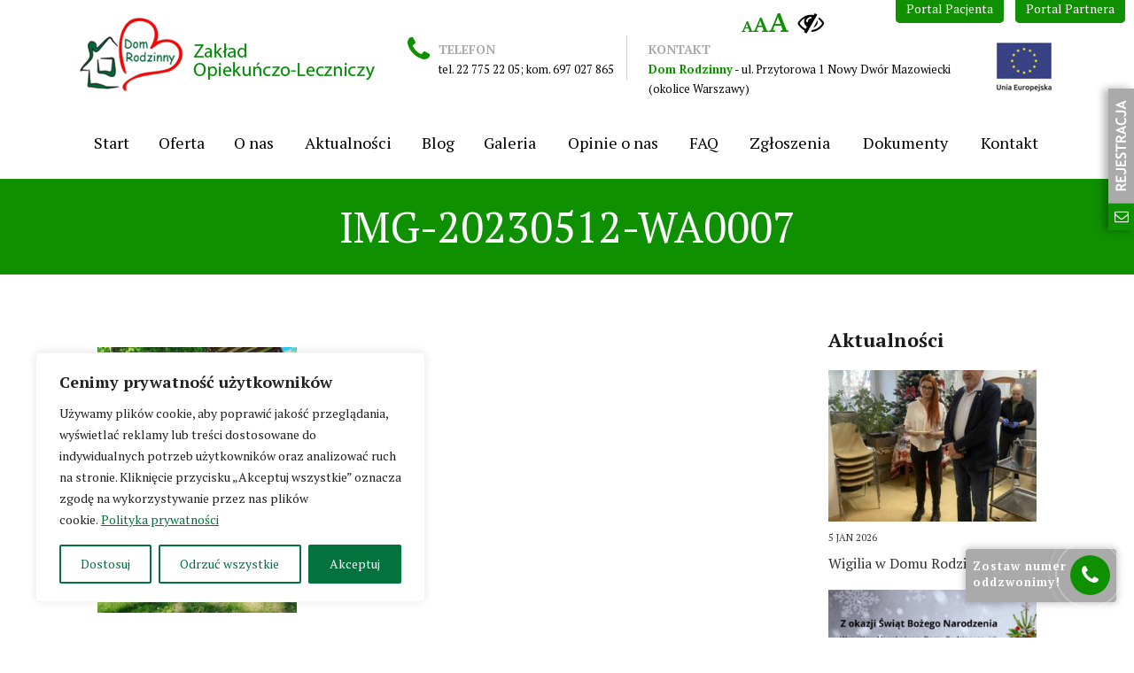

--- FILE ---
content_type: text/html; charset=UTF-8
request_url: https://domrodzinny.pl/teznia-solankowa/img-20230512-wa0007/
body_size: 25312
content:
<!DOCTYPE html>
<html class="no-js" dir="ltr" lang="pl-PL">
<head>
    <meta charset="UTF-8"/>
    <meta http-equiv="X-UA-Compatible" content="IE=edge">
    <meta name="viewport" content="width=device-width, initial-scale=1, minimum-scale=1">
    <script>
    var countUp=function(a,b,c,d,e,f){for(var g=0,h=["webkit","moz","ms","o"],i=0;i<h.length&&!window.requestAnimationFrame;++i)window.requestAnimationFrame=window[h[i]+"RequestAnimationFrame"],window.cancelAnimationFrame=window[h[i]+"CancelAnimationFrame"]||window[h[i]+"CancelRequestAnimationFrame"];window.requestAnimationFrame||(window.requestAnimationFrame=function(a){var c=(new Date).getTime(),d=Math.max(0,16-(c-g)),e=window.setTimeout(function(){a(c+d)},d);return g=c+d,e}),window.cancelAnimationFrame||(window.cancelAnimationFrame=function(a){clearTimeout(a)}),this.options={useEasing:!0,useGrouping:!0,separator:",",decimal:"."};for(var j in f)f.hasOwnProperty(j)&&(this.options[j]=f[j]);""===this.options.separator&&(this.options.useGrouping=!1),this.options.prefix||(this.options.prefix=""),this.options.suffix||(this.options.suffix=""),this.d="string"==typeof a?document.getElementById(a):a,this.startVal=Number(b),isNaN(b)&&(this.startVal=Number(b.match(/[\d]+/g).join(""))),this.endVal=Number(c),isNaN(c)&&(this.endVal=Number(c.match(/[\d]+/g).join(""))),this.countDown=this.startVal>this.endVal,this.frameVal=this.startVal,this.decimals=Math.max(0,d||0),this.dec=Math.pow(10,this.decimals),this.duration=1e3*Number(e)||2e3;var k=this;this.version=function(){return"1.5.3"},this.printValue=function(a){var b=isNaN(a)?"--":k.formatNumber(a);"INPUT"==k.d.tagName?this.d.value=b:"text"==k.d.tagName?this.d.textContent=b:this.d.innerHTML=b},this.easeOutExpo=function(a,b,c,d){return 1024*c*(-Math.pow(2,-10*a/d)+1)/1023+b},this.count=function(a){k.startTime||(k.startTime=a),k.timestamp=a;var b=a-k.startTime;k.remaining=k.duration-b,k.frameVal=k.options.useEasing?k.countDown?k.startVal-k.easeOutExpo(b,0,k.startVal-k.endVal,k.duration):k.easeOutExpo(b,k.startVal,k.endVal-k.startVal,k.duration):k.countDown?k.startVal-(k.startVal-k.endVal)*(b/k.duration):k.startVal+(k.endVal-k.startVal)*(b/k.duration),k.frameVal=k.countDown?k.frameVal<k.endVal?k.endVal:k.frameVal:k.frameVal>k.endVal?k.endVal:k.frameVal,k.frameVal=Math.round(k.frameVal*k.dec)/k.dec,k.printValue(k.frameVal),b<k.duration?k.rAF=requestAnimationFrame(k.count):k.callback&&k.callback()},this.start=function(a){return k.callback=a,isNaN(k.endVal)||isNaN(k.startVal)||k.startVal===k.endVal?(console.log("countUp error: startVal or endVal is not a number"),k.printValue(c)):k.rAF=requestAnimationFrame(k.count),!1},this.pauseResume=function(){k.paused?(k.paused=!1,delete k.startTime,k.duration=k.remaining,k.startVal=k.frameVal,requestAnimationFrame(k.count)):(k.paused=!0,cancelAnimationFrame(k.rAF))},this.reset=function(){k.paused=!1,delete k.startTime,k.startVal=b,cancelAnimationFrame(k.rAF),k.printValue(k.startVal)},this.update=function(a){cancelAnimationFrame(k.rAF),k.paused=!1,delete k.startTime,k.startVal=k.frameVal,k.endVal=Number(a),k.countDown=k.startVal>k.endVal,k.rAF=requestAnimationFrame(k.count)},this.formatNumber=function(a){a=a.toFixed(k.decimals),a+="";var b,c,d,e;if(b=a.split("."),c=b[0],d=b.length>1?k.options.decimal+b[1]:"",e=/(\d+)(\d{3})/,k.options.useGrouping)for(;e.test(c);)c=c.replace(e,"$1"+k.options.separator+"$2");return k.options.prefix+c+d+k.options.suffix},k.printValue(k.startVal)};
    </script>
    <link rel="stylesheet" href="/wp-content/themes/senior/assets/css/font-awesome-animation.css">
	
    	
    <title>IMG-20230512-WA0007 - Dom Rodzinny</title>

		<!-- All in One SEO 4.9.3 - aioseo.com -->
	<meta name="robots" content="max-image-preview:large" />
	<meta name="author" content="mediahealth"/>
	<link rel="canonical" href="https://domrodzinny.pl/teznia-solankowa/img-20230512-wa0007/" />
	<meta name="generator" content="All in One SEO (AIOSEO) 4.9.3" />
		<meta property="og:locale" content="pl_PL" />
		<meta property="og:site_name" content="Dom Rodzinny | Zakład Opiekuńczo - Leczniczy" />
		<meta property="og:type" content="article" />
		<meta property="og:title" content="IMG-20230512-WA0007 | Dom Rodzinny" />
		<meta property="og:url" content="https://domrodzinny.pl/teznia-solankowa/img-20230512-wa0007/" />
		<meta property="article:published_time" content="2023-05-22T04:46:27+00:00" />
		<meta property="article:modified_time" content="2023-05-22T04:46:27+00:00" />
		<meta name="twitter:card" content="summary" />
		<meta name="twitter:title" content="IMG-20230512-WA0007 | Dom Rodzinny" />
		<script type="application/ld+json" class="aioseo-schema">
			{"@context":"https:\/\/schema.org","@graph":[{"@type":"BreadcrumbList","@id":"https:\/\/domrodzinny.pl\/teznia-solankowa\/img-20230512-wa0007\/#breadcrumblist","itemListElement":[{"@type":"ListItem","@id":"https:\/\/domrodzinny.pl#listItem","position":1,"name":"Home","item":"https:\/\/domrodzinny.pl","nextItem":{"@type":"ListItem","@id":"https:\/\/domrodzinny.pl\/teznia-solankowa\/img-20230512-wa0007\/#listItem","name":"IMG-20230512-WA0007"}},{"@type":"ListItem","@id":"https:\/\/domrodzinny.pl\/teznia-solankowa\/img-20230512-wa0007\/#listItem","position":2,"name":"IMG-20230512-WA0007","previousItem":{"@type":"ListItem","@id":"https:\/\/domrodzinny.pl#listItem","name":"Home"}}]},{"@type":"ItemPage","@id":"https:\/\/domrodzinny.pl\/teznia-solankowa\/img-20230512-wa0007\/#itempage","url":"https:\/\/domrodzinny.pl\/teznia-solankowa\/img-20230512-wa0007\/","name":"IMG-20230512-WA0007 | Dom Rodzinny","inLanguage":"pl-PL","isPartOf":{"@id":"https:\/\/domrodzinny.pl\/#website"},"breadcrumb":{"@id":"https:\/\/domrodzinny.pl\/teznia-solankowa\/img-20230512-wa0007\/#breadcrumblist"},"author":{"@id":"https:\/\/domrodzinny.pl\/author\/mediahealth\/#author"},"creator":{"@id":"https:\/\/domrodzinny.pl\/author\/mediahealth\/#author"},"datePublished":"2023-05-22T06:46:27+02:00","dateModified":"2023-05-22T06:46:27+02:00"},{"@type":"Organization","@id":"https:\/\/domrodzinny.pl\/#organization","name":"Dom Rodzinny","description":"Zak\u0142ad Opieku\u0144czo - Leczniczy","url":"https:\/\/domrodzinny.pl\/"},{"@type":"Person","@id":"https:\/\/domrodzinny.pl\/author\/mediahealth\/#author","url":"https:\/\/domrodzinny.pl\/author\/mediahealth\/","name":"mediahealth","image":{"@type":"ImageObject","@id":"https:\/\/domrodzinny.pl\/teznia-solankowa\/img-20230512-wa0007\/#authorImage","url":"https:\/\/secure.gravatar.com\/avatar\/6b147072c4e1c01f8d503a1b8211dd9d?s=96&d=mm&r=g","width":96,"height":96,"caption":"mediahealth"}},{"@type":"WebSite","@id":"https:\/\/domrodzinny.pl\/#website","url":"https:\/\/domrodzinny.pl\/","name":"Dom Rodzinny","description":"Zak\u0142ad Opieku\u0144czo - Leczniczy","inLanguage":"pl-PL","publisher":{"@id":"https:\/\/domrodzinny.pl\/#organization"}}]}
		</script>
		<!-- All in One SEO -->


<!-- Google Tag Manager for WordPress by gtm4wp.com -->
<script data-cfasync="false" data-pagespeed-no-defer>
	var gtm4wp_datalayer_name = "dataLayer";
	var dataLayer = dataLayer || [];
</script>
<!-- End Google Tag Manager for WordPress by gtm4wp.com --><link rel='dns-prefetch' href='//fonts.googleapis.com' />
<link rel='preconnect' href='https://fonts.gstatic.com' crossorigin />
<link rel="alternate" type="application/rss+xml" title="Dom Rodzinny &raquo; Kanał z wpisami" href="https://domrodzinny.pl/feed/" />
<link rel="alternate" type="application/rss+xml" title="Dom Rodzinny &raquo; Kanał z komentarzami" href="https://domrodzinny.pl/comments/feed/" />
<link rel="alternate" type="text/calendar" title="Dom Rodzinny &raquo; kanał iCal" href="https://domrodzinny.pl/wydarzenia/?ical=1" />
<script type="text/javascript">
/* <![CDATA[ */
window._wpemojiSettings = {"baseUrl":"https:\/\/s.w.org\/images\/core\/emoji\/15.0.3\/72x72\/","ext":".png","svgUrl":"https:\/\/s.w.org\/images\/core\/emoji\/15.0.3\/svg\/","svgExt":".svg","source":{"concatemoji":"https:\/\/domrodzinny.pl\/wp-includes\/js\/wp-emoji-release.min.js?ver=6.6.4"}};
/*! This file is auto-generated */
!function(i,n){var o,s,e;function c(e){try{var t={supportTests:e,timestamp:(new Date).valueOf()};sessionStorage.setItem(o,JSON.stringify(t))}catch(e){}}function p(e,t,n){e.clearRect(0,0,e.canvas.width,e.canvas.height),e.fillText(t,0,0);var t=new Uint32Array(e.getImageData(0,0,e.canvas.width,e.canvas.height).data),r=(e.clearRect(0,0,e.canvas.width,e.canvas.height),e.fillText(n,0,0),new Uint32Array(e.getImageData(0,0,e.canvas.width,e.canvas.height).data));return t.every(function(e,t){return e===r[t]})}function u(e,t,n){switch(t){case"flag":return n(e,"\ud83c\udff3\ufe0f\u200d\u26a7\ufe0f","\ud83c\udff3\ufe0f\u200b\u26a7\ufe0f")?!1:!n(e,"\ud83c\uddfa\ud83c\uddf3","\ud83c\uddfa\u200b\ud83c\uddf3")&&!n(e,"\ud83c\udff4\udb40\udc67\udb40\udc62\udb40\udc65\udb40\udc6e\udb40\udc67\udb40\udc7f","\ud83c\udff4\u200b\udb40\udc67\u200b\udb40\udc62\u200b\udb40\udc65\u200b\udb40\udc6e\u200b\udb40\udc67\u200b\udb40\udc7f");case"emoji":return!n(e,"\ud83d\udc26\u200d\u2b1b","\ud83d\udc26\u200b\u2b1b")}return!1}function f(e,t,n){var r="undefined"!=typeof WorkerGlobalScope&&self instanceof WorkerGlobalScope?new OffscreenCanvas(300,150):i.createElement("canvas"),a=r.getContext("2d",{willReadFrequently:!0}),o=(a.textBaseline="top",a.font="600 32px Arial",{});return e.forEach(function(e){o[e]=t(a,e,n)}),o}function t(e){var t=i.createElement("script");t.src=e,t.defer=!0,i.head.appendChild(t)}"undefined"!=typeof Promise&&(o="wpEmojiSettingsSupports",s=["flag","emoji"],n.supports={everything:!0,everythingExceptFlag:!0},e=new Promise(function(e){i.addEventListener("DOMContentLoaded",e,{once:!0})}),new Promise(function(t){var n=function(){try{var e=JSON.parse(sessionStorage.getItem(o));if("object"==typeof e&&"number"==typeof e.timestamp&&(new Date).valueOf()<e.timestamp+604800&&"object"==typeof e.supportTests)return e.supportTests}catch(e){}return null}();if(!n){if("undefined"!=typeof Worker&&"undefined"!=typeof OffscreenCanvas&&"undefined"!=typeof URL&&URL.createObjectURL&&"undefined"!=typeof Blob)try{var e="postMessage("+f.toString()+"("+[JSON.stringify(s),u.toString(),p.toString()].join(",")+"));",r=new Blob([e],{type:"text/javascript"}),a=new Worker(URL.createObjectURL(r),{name:"wpTestEmojiSupports"});return void(a.onmessage=function(e){c(n=e.data),a.terminate(),t(n)})}catch(e){}c(n=f(s,u,p))}t(n)}).then(function(e){for(var t in e)n.supports[t]=e[t],n.supports.everything=n.supports.everything&&n.supports[t],"flag"!==t&&(n.supports.everythingExceptFlag=n.supports.everythingExceptFlag&&n.supports[t]);n.supports.everythingExceptFlag=n.supports.everythingExceptFlag&&!n.supports.flag,n.DOMReady=!1,n.readyCallback=function(){n.DOMReady=!0}}).then(function(){return e}).then(function(){var e;n.supports.everything||(n.readyCallback(),(e=n.source||{}).concatemoji?t(e.concatemoji):e.wpemoji&&e.twemoji&&(t(e.twemoji),t(e.wpemoji)))}))}((window,document),window._wpemojiSettings);
/* ]]> */
</script>
<link rel='stylesheet' id='layerslider-css' href='https://domrodzinny.pl/wp-content/plugins/LayerSlider/assets/static/layerslider/css/layerslider.css?ver=7.0.7' type='text/css' media='all' />
<link rel='stylesheet' id='ls-google-fonts-css' href='https://fonts.googleapis.com/css?family=Lato:100,100i,200,200i,300,300i,400,400i,500,500i,600,600i,700,700i,800,800i,900,900i%7COpen+Sans:100,100i,200,200i,300,300i,400,400i,500,500i,600,600i,700,700i,800,800i,900,900i' type='text/css' media='all' />
<style id='wp-emoji-styles-inline-css' type='text/css'>

	img.wp-smiley, img.emoji {
		display: inline !important;
		border: none !important;
		box-shadow: none !important;
		height: 1em !important;
		width: 1em !important;
		margin: 0 0.07em !important;
		vertical-align: -0.1em !important;
		background: none !important;
		padding: 0 !important;
	}
</style>
<link rel='stylesheet' id='wp-block-library-css' href='https://domrodzinny.pl/wp-includes/css/dist/block-library/style.min.css?ver=6.6.4' type='text/css' media='all' />
<link rel='stylesheet' id='aioseo/css/src/vue/standalone/blocks/table-of-contents/global.scss-css' href='https://domrodzinny.pl/wp-content/plugins/all-in-one-seo-pack/dist/Lite/assets/css/table-of-contents/global.e90f6d47.css?ver=4.9.3' type='text/css' media='all' />
<style id='classic-theme-styles-inline-css' type='text/css'>
/*! This file is auto-generated */
.wp-block-button__link{color:#fff;background-color:#32373c;border-radius:9999px;box-shadow:none;text-decoration:none;padding:calc(.667em + 2px) calc(1.333em + 2px);font-size:1.125em}.wp-block-file__button{background:#32373c;color:#fff;text-decoration:none}
</style>
<style id='global-styles-inline-css' type='text/css'>
:root{--wp--preset--aspect-ratio--square: 1;--wp--preset--aspect-ratio--4-3: 4/3;--wp--preset--aspect-ratio--3-4: 3/4;--wp--preset--aspect-ratio--3-2: 3/2;--wp--preset--aspect-ratio--2-3: 2/3;--wp--preset--aspect-ratio--16-9: 16/9;--wp--preset--aspect-ratio--9-16: 9/16;--wp--preset--color--black: #000000;--wp--preset--color--cyan-bluish-gray: #abb8c3;--wp--preset--color--white: #ffffff;--wp--preset--color--pale-pink: #f78da7;--wp--preset--color--vivid-red: #cf2e2e;--wp--preset--color--luminous-vivid-orange: #ff6900;--wp--preset--color--luminous-vivid-amber: #fcb900;--wp--preset--color--light-green-cyan: #7bdcb5;--wp--preset--color--vivid-green-cyan: #00d084;--wp--preset--color--pale-cyan-blue: #8ed1fc;--wp--preset--color--vivid-cyan-blue: #0693e3;--wp--preset--color--vivid-purple: #9b51e0;--wp--preset--gradient--vivid-cyan-blue-to-vivid-purple: linear-gradient(135deg,rgba(6,147,227,1) 0%,rgb(155,81,224) 100%);--wp--preset--gradient--light-green-cyan-to-vivid-green-cyan: linear-gradient(135deg,rgb(122,220,180) 0%,rgb(0,208,130) 100%);--wp--preset--gradient--luminous-vivid-amber-to-luminous-vivid-orange: linear-gradient(135deg,rgba(252,185,0,1) 0%,rgba(255,105,0,1) 100%);--wp--preset--gradient--luminous-vivid-orange-to-vivid-red: linear-gradient(135deg,rgba(255,105,0,1) 0%,rgb(207,46,46) 100%);--wp--preset--gradient--very-light-gray-to-cyan-bluish-gray: linear-gradient(135deg,rgb(238,238,238) 0%,rgb(169,184,195) 100%);--wp--preset--gradient--cool-to-warm-spectrum: linear-gradient(135deg,rgb(74,234,220) 0%,rgb(151,120,209) 20%,rgb(207,42,186) 40%,rgb(238,44,130) 60%,rgb(251,105,98) 80%,rgb(254,248,76) 100%);--wp--preset--gradient--blush-light-purple: linear-gradient(135deg,rgb(255,206,236) 0%,rgb(152,150,240) 100%);--wp--preset--gradient--blush-bordeaux: linear-gradient(135deg,rgb(254,205,165) 0%,rgb(254,45,45) 50%,rgb(107,0,62) 100%);--wp--preset--gradient--luminous-dusk: linear-gradient(135deg,rgb(255,203,112) 0%,rgb(199,81,192) 50%,rgb(65,88,208) 100%);--wp--preset--gradient--pale-ocean: linear-gradient(135deg,rgb(255,245,203) 0%,rgb(182,227,212) 50%,rgb(51,167,181) 100%);--wp--preset--gradient--electric-grass: linear-gradient(135deg,rgb(202,248,128) 0%,rgb(113,206,126) 100%);--wp--preset--gradient--midnight: linear-gradient(135deg,rgb(2,3,129) 0%,rgb(40,116,252) 100%);--wp--preset--font-size--small: 13px;--wp--preset--font-size--medium: 20px;--wp--preset--font-size--large: 36px;--wp--preset--font-size--x-large: 42px;--wp--preset--spacing--20: 0.44rem;--wp--preset--spacing--30: 0.67rem;--wp--preset--spacing--40: 1rem;--wp--preset--spacing--50: 1.5rem;--wp--preset--spacing--60: 2.25rem;--wp--preset--spacing--70: 3.38rem;--wp--preset--spacing--80: 5.06rem;--wp--preset--shadow--natural: 6px 6px 9px rgba(0, 0, 0, 0.2);--wp--preset--shadow--deep: 12px 12px 50px rgba(0, 0, 0, 0.4);--wp--preset--shadow--sharp: 6px 6px 0px rgba(0, 0, 0, 0.2);--wp--preset--shadow--outlined: 6px 6px 0px -3px rgba(255, 255, 255, 1), 6px 6px rgba(0, 0, 0, 1);--wp--preset--shadow--crisp: 6px 6px 0px rgba(0, 0, 0, 1);}:where(.is-layout-flex){gap: 0.5em;}:where(.is-layout-grid){gap: 0.5em;}body .is-layout-flex{display: flex;}.is-layout-flex{flex-wrap: wrap;align-items: center;}.is-layout-flex > :is(*, div){margin: 0;}body .is-layout-grid{display: grid;}.is-layout-grid > :is(*, div){margin: 0;}:where(.wp-block-columns.is-layout-flex){gap: 2em;}:where(.wp-block-columns.is-layout-grid){gap: 2em;}:where(.wp-block-post-template.is-layout-flex){gap: 1.25em;}:where(.wp-block-post-template.is-layout-grid){gap: 1.25em;}.has-black-color{color: var(--wp--preset--color--black) !important;}.has-cyan-bluish-gray-color{color: var(--wp--preset--color--cyan-bluish-gray) !important;}.has-white-color{color: var(--wp--preset--color--white) !important;}.has-pale-pink-color{color: var(--wp--preset--color--pale-pink) !important;}.has-vivid-red-color{color: var(--wp--preset--color--vivid-red) !important;}.has-luminous-vivid-orange-color{color: var(--wp--preset--color--luminous-vivid-orange) !important;}.has-luminous-vivid-amber-color{color: var(--wp--preset--color--luminous-vivid-amber) !important;}.has-light-green-cyan-color{color: var(--wp--preset--color--light-green-cyan) !important;}.has-vivid-green-cyan-color{color: var(--wp--preset--color--vivid-green-cyan) !important;}.has-pale-cyan-blue-color{color: var(--wp--preset--color--pale-cyan-blue) !important;}.has-vivid-cyan-blue-color{color: var(--wp--preset--color--vivid-cyan-blue) !important;}.has-vivid-purple-color{color: var(--wp--preset--color--vivid-purple) !important;}.has-black-background-color{background-color: var(--wp--preset--color--black) !important;}.has-cyan-bluish-gray-background-color{background-color: var(--wp--preset--color--cyan-bluish-gray) !important;}.has-white-background-color{background-color: var(--wp--preset--color--white) !important;}.has-pale-pink-background-color{background-color: var(--wp--preset--color--pale-pink) !important;}.has-vivid-red-background-color{background-color: var(--wp--preset--color--vivid-red) !important;}.has-luminous-vivid-orange-background-color{background-color: var(--wp--preset--color--luminous-vivid-orange) !important;}.has-luminous-vivid-amber-background-color{background-color: var(--wp--preset--color--luminous-vivid-amber) !important;}.has-light-green-cyan-background-color{background-color: var(--wp--preset--color--light-green-cyan) !important;}.has-vivid-green-cyan-background-color{background-color: var(--wp--preset--color--vivid-green-cyan) !important;}.has-pale-cyan-blue-background-color{background-color: var(--wp--preset--color--pale-cyan-blue) !important;}.has-vivid-cyan-blue-background-color{background-color: var(--wp--preset--color--vivid-cyan-blue) !important;}.has-vivid-purple-background-color{background-color: var(--wp--preset--color--vivid-purple) !important;}.has-black-border-color{border-color: var(--wp--preset--color--black) !important;}.has-cyan-bluish-gray-border-color{border-color: var(--wp--preset--color--cyan-bluish-gray) !important;}.has-white-border-color{border-color: var(--wp--preset--color--white) !important;}.has-pale-pink-border-color{border-color: var(--wp--preset--color--pale-pink) !important;}.has-vivid-red-border-color{border-color: var(--wp--preset--color--vivid-red) !important;}.has-luminous-vivid-orange-border-color{border-color: var(--wp--preset--color--luminous-vivid-orange) !important;}.has-luminous-vivid-amber-border-color{border-color: var(--wp--preset--color--luminous-vivid-amber) !important;}.has-light-green-cyan-border-color{border-color: var(--wp--preset--color--light-green-cyan) !important;}.has-vivid-green-cyan-border-color{border-color: var(--wp--preset--color--vivid-green-cyan) !important;}.has-pale-cyan-blue-border-color{border-color: var(--wp--preset--color--pale-cyan-blue) !important;}.has-vivid-cyan-blue-border-color{border-color: var(--wp--preset--color--vivid-cyan-blue) !important;}.has-vivid-purple-border-color{border-color: var(--wp--preset--color--vivid-purple) !important;}.has-vivid-cyan-blue-to-vivid-purple-gradient-background{background: var(--wp--preset--gradient--vivid-cyan-blue-to-vivid-purple) !important;}.has-light-green-cyan-to-vivid-green-cyan-gradient-background{background: var(--wp--preset--gradient--light-green-cyan-to-vivid-green-cyan) !important;}.has-luminous-vivid-amber-to-luminous-vivid-orange-gradient-background{background: var(--wp--preset--gradient--luminous-vivid-amber-to-luminous-vivid-orange) !important;}.has-luminous-vivid-orange-to-vivid-red-gradient-background{background: var(--wp--preset--gradient--luminous-vivid-orange-to-vivid-red) !important;}.has-very-light-gray-to-cyan-bluish-gray-gradient-background{background: var(--wp--preset--gradient--very-light-gray-to-cyan-bluish-gray) !important;}.has-cool-to-warm-spectrum-gradient-background{background: var(--wp--preset--gradient--cool-to-warm-spectrum) !important;}.has-blush-light-purple-gradient-background{background: var(--wp--preset--gradient--blush-light-purple) !important;}.has-blush-bordeaux-gradient-background{background: var(--wp--preset--gradient--blush-bordeaux) !important;}.has-luminous-dusk-gradient-background{background: var(--wp--preset--gradient--luminous-dusk) !important;}.has-pale-ocean-gradient-background{background: var(--wp--preset--gradient--pale-ocean) !important;}.has-electric-grass-gradient-background{background: var(--wp--preset--gradient--electric-grass) !important;}.has-midnight-gradient-background{background: var(--wp--preset--gradient--midnight) !important;}.has-small-font-size{font-size: var(--wp--preset--font-size--small) !important;}.has-medium-font-size{font-size: var(--wp--preset--font-size--medium) !important;}.has-large-font-size{font-size: var(--wp--preset--font-size--large) !important;}.has-x-large-font-size{font-size: var(--wp--preset--font-size--x-large) !important;}
:where(.wp-block-post-template.is-layout-flex){gap: 1.25em;}:where(.wp-block-post-template.is-layout-grid){gap: 1.25em;}
:where(.wp-block-columns.is-layout-flex){gap: 2em;}:where(.wp-block-columns.is-layout-grid){gap: 2em;}
:root :where(.wp-block-pullquote){font-size: 1.5em;line-height: 1.6;}
</style>
<link rel='stylesheet' id='contact-form-7-css' href='https://domrodzinny.pl/wp-content/plugins/contact-form-7/includes/css/styles.css?ver=5.9.8' type='text/css' media='all' />
<link rel='stylesheet' id='ic-widgets-css' href='https://domrodzinny.pl/wp-content/plugins/medidesk-for-wp/assets/css/style.css?ver=6.6.4' type='text/css' media='all' />
<link rel='stylesheet' id='testimonial-rotator-style-css' href='https://domrodzinny.pl/wp-content/plugins/testimonial-rotator/testimonial-rotator-style.css?ver=6.6.4' type='text/css' media='all' />
<link rel='stylesheet' id='font-awesome-css' href='https://domrodzinny.pl/wp-content/plugins/js_composer/assets/lib/bower/font-awesome/css/font-awesome.min.css?ver=5.7' type='text/css' media='all' />
<link rel='stylesheet' id='ultimate-style-css' href='https://domrodzinny.pl/wp-content/plugins/Ultimate_VC_Addons/assets/min-css/style.min.css?ver=3.12.0' type='text/css' media='all' />
<link rel='stylesheet' id='bsf-Defaults-css' href='https://domrodzinny.pl/wp-content/uploads/smile_fonts/Defaults/Defaults.css?ver=6.6.4' type='text/css' media='all' />
<link rel='stylesheet' id='bsf-iconsmind-css' href='https://domrodzinny.pl/wp-content/uploads/smile_fonts/iconsmind/iconsmind.css?ver=6.6.4' type='text/css' media='all' />
<link rel='stylesheet' id='sp-style-css' href='https://domrodzinny.pl/wp-content/plugins/senior-plugin//public/css/scp-style.css?ver=6.6.4' type='text/css' media='all' />
<link rel='stylesheet' id='bricklayer.groundwork-css' href='https://domrodzinny.pl/wp-content/themes/senior/assets/css/groundwork-responsive.css?ver=6.6.4' type='text/css' media='all' />
<link rel='stylesheet' id='style.default-css' href='https://domrodzinny.pl/wp-content/themes/senior/style.css?ver=6.6.4' type='text/css' media='all' />
<link rel='stylesheet' id='iconsmind.line-icons-css' href='https://domrodzinny.pl/wp-content/themes/senior/assets/css/iconsmind-line-icons.css?ver=6.6.4' type='text/css' media='all' />
<link rel="preload" as="style" href="https://fonts.googleapis.com/css?family=PT%20Serif:400,700,400italic,700italic%7CLato:100,300,400,700,900,100italic,300italic,400italic,700italic,900italic%7CPT%20Serif%20Caption:400&#038;subset=latin-ext&#038;display=swap&#038;ver=1754322138" /><link rel="stylesheet" href="https://fonts.googleapis.com/css?family=PT%20Serif:400,700,400italic,700italic%7CLato:100,300,400,700,900,100italic,300italic,400italic,700italic,900italic%7CPT%20Serif%20Caption:400&#038;subset=latin-ext&#038;display=swap&#038;ver=1754322138" media="print" onload="this.media='all'"><noscript><link rel="stylesheet" href="https://fonts.googleapis.com/css?family=PT%20Serif:400,700,400italic,700italic%7CLato:100,300,400,700,900,100italic,300italic,400italic,700italic,900italic%7CPT%20Serif%20Caption:400&#038;subset=latin-ext&#038;display=swap&#038;ver=1754322138" /></noscript><link rel='stylesheet' id='senior_options_style-css' href='//domrodzinny.pl/wp-content/uploads/senior_options_style.css?ver=6.6.4' type='text/css' media='all' />
<script type="text/javascript" id="cookie-law-info-js-extra">
/* <![CDATA[ */
var _ckyConfig = {"_ipData":[],"_assetsURL":"https:\/\/domrodzinny.pl\/wp-content\/plugins\/cookie-law-info\/lite\/frontend\/images\/","_publicURL":"https:\/\/domrodzinny.pl","_expiry":"365","_categories":[{"name":"Niezb\u0119dne","slug":"necessary","isNecessary":true,"ccpaDoNotSell":true,"cookies":[{"cookieID":"_gat_gtag_UA_212124025_1","domain":".domrodzinny.pl","provider":""},{"cookieID":"_gat_gtag_UA_212150374_2","domain":".domrodzinny.pl","provider":""}],"active":true,"defaultConsent":{"gdpr":true,"ccpa":true}},{"name":"Funkcjonalne","slug":"functional","isNecessary":false,"ccpaDoNotSell":true,"cookies":[],"active":true,"defaultConsent":{"gdpr":false,"ccpa":false}},{"name":"Analityczne","slug":"analytics","isNecessary":false,"ccpaDoNotSell":true,"cookies":[{"cookieID":"_ga_2663NX26YW","domain":".domrodzinny.pl","provider":""},{"cookieID":"_ga_J2F8FQJ86X","domain":".domrodzinny.pl","provider":""},{"cookieID":"_ga_QHRME880XC","domain":".domrodzinny.pl","provider":""}],"active":true,"defaultConsent":{"gdpr":false,"ccpa":false}},{"name":"Wydajno\u015bciowe","slug":"performance","isNecessary":false,"ccpaDoNotSell":true,"cookies":[],"active":true,"defaultConsent":{"gdpr":false,"ccpa":false}},{"name":"Reklamowe","slug":"advertisement","isNecessary":false,"ccpaDoNotSell":true,"cookies":[],"active":true,"defaultConsent":{"gdpr":false,"ccpa":false}}],"_activeLaw":"gdpr","_rootDomain":"","_block":"1","_showBanner":"1","_bannerConfig":{"settings":{"type":"box","preferenceCenterType":"popup","position":"bottom-left","applicableLaw":"gdpr"},"behaviours":{"reloadBannerOnAccept":false,"loadAnalyticsByDefault":false,"animations":{"onLoad":"animate","onHide":"sticky"}},"config":{"revisitConsent":{"status":true,"tag":"revisit-consent","position":"bottom-left","meta":{"url":"#"},"styles":{"background-color":"#03723D"},"elements":{"title":{"type":"text","tag":"revisit-consent-title","status":true,"styles":{"color":"#0056a7"}}}},"preferenceCenter":{"toggle":{"status":true,"tag":"detail-category-toggle","type":"toggle","states":{"active":{"styles":{"background-color":"#1863DC"}},"inactive":{"styles":{"background-color":"#D0D5D2"}}}}},"categoryPreview":{"status":false,"toggle":{"status":true,"tag":"detail-category-preview-toggle","type":"toggle","states":{"active":{"styles":{"background-color":"#1863DC"}},"inactive":{"styles":{"background-color":"#D0D5D2"}}}}},"videoPlaceholder":{"status":true,"styles":{"background-color":"#000000","border-color":"#000000","color":"#ffffff"}},"readMore":{"status":true,"tag":"readmore-button","type":"link","meta":{"noFollow":true,"newTab":true},"styles":{"color":"#03723D","background-color":"transparent","border-color":"transparent"}},"auditTable":{"status":true},"optOption":{"status":true,"toggle":{"status":true,"tag":"optout-option-toggle","type":"toggle","states":{"active":{"styles":{"background-color":"#1863dc"}},"inactive":{"styles":{"background-color":"#FFFFFF"}}}}}}},"_version":"3.2.6","_logConsent":"1","_tags":[{"tag":"accept-button","styles":{"color":"#FFFFFF","background-color":"#03723D","border-color":"#03723D"}},{"tag":"reject-button","styles":{"color":"#03723D","background-color":"transparent","border-color":"#03723D"}},{"tag":"settings-button","styles":{"color":"#03723D","background-color":"transparent","border-color":"#03723D"}},{"tag":"readmore-button","styles":{"color":"#03723D","background-color":"transparent","border-color":"transparent"}},{"tag":"donotsell-button","styles":{"color":"#1863DC","background-color":"transparent","border-color":"transparent"}},{"tag":"accept-button","styles":{"color":"#FFFFFF","background-color":"#03723D","border-color":"#03723D"}},{"tag":"revisit-consent","styles":{"background-color":"#03723D"}}],"_shortCodes":[{"key":"cky_readmore","content":"<a href=\"https:\/\/domrodzinny.pl\/polityka-prywatnosci\/\" class=\"cky-policy\" aria-label=\"Polityka prywatno\u015bci\" target=\"_blank\" rel=\"noopener\" data-cky-tag=\"readmore-button\">Polityka prywatno\u015bci<\/a>","tag":"readmore-button","status":true,"attributes":{"rel":"nofollow","target":"_blank"}},{"key":"cky_show_desc","content":"<button class=\"cky-show-desc-btn\" data-cky-tag=\"show-desc-button\" aria-label=\"Poka\u017c wi\u0119cej\">Poka\u017c wi\u0119cej<\/button>","tag":"show-desc-button","status":true,"attributes":[]},{"key":"cky_hide_desc","content":"<button class=\"cky-show-desc-btn\" data-cky-tag=\"hide-desc-button\" aria-label=\"Poka\u017c mniej\">Poka\u017c mniej<\/button>","tag":"hide-desc-button","status":true,"attributes":[]},{"key":"cky_category_toggle_label","content":"[cky_{{status}}_category_label] [cky_preference_{{category_slug}}_title]","tag":"","status":true,"attributes":[]},{"key":"cky_enable_category_label","content":"Enable","tag":"","status":true,"attributes":[]},{"key":"cky_disable_category_label","content":"Disable","tag":"","status":true,"attributes":[]},{"key":"cky_video_placeholder","content":"<div class=\"video-placeholder-normal\" data-cky-tag=\"video-placeholder\" id=\"[UNIQUEID]\"><p class=\"video-placeholder-text-normal\" data-cky-tag=\"placeholder-title\">Please accept cookies to access this content<\/p><\/div>","tag":"","status":true,"attributes":[]},{"key":"cky_enable_optout_label","content":"Enable","tag":"","status":true,"attributes":[]},{"key":"cky_disable_optout_label","content":"Disable","tag":"","status":true,"attributes":[]},{"key":"cky_optout_toggle_label","content":"[cky_{{status}}_optout_label] [cky_optout_option_title]","tag":"","status":true,"attributes":[]},{"key":"cky_optout_option_title","content":"Do Not Sell or Share My Personal Information","tag":"","status":true,"attributes":[]},{"key":"cky_optout_close_label","content":"Close","tag":"","status":true,"attributes":[]}],"_rtl":"","_language":"en","_providersToBlock":[]};
var _ckyStyles = {"css":".cky-overlay{background: #000000; opacity: 0.4; position: fixed; top: 0; left: 0; width: 100%; height: 100%; z-index: 99999999;}.cky-hide{display: none;}.cky-btn-revisit-wrapper{display: flex; align-items: center; justify-content: center; background: #0056a7; width: 45px; height: 45px; border-radius: 50%; position: fixed; z-index: 999999; cursor: pointer;}.cky-revisit-bottom-left{bottom: 15px; left: 15px;}.cky-revisit-bottom-right{bottom: 15px; right: 15px;}.cky-btn-revisit-wrapper .cky-btn-revisit{display: flex; align-items: center; justify-content: center; background: none; border: none; cursor: pointer; position: relative; margin: 0; padding: 0;}.cky-btn-revisit-wrapper .cky-btn-revisit img{max-width: fit-content; margin: 0; height: 30px; width: 30px;}.cky-revisit-bottom-left:hover::before{content: attr(data-tooltip); position: absolute; background: #4e4b66; color: #ffffff; left: calc(100% + 7px); font-size: 12px; line-height: 16px; width: max-content; padding: 4px 8px; border-radius: 4px;}.cky-revisit-bottom-left:hover::after{position: absolute; content: \"\"; border: 5px solid transparent; left: calc(100% + 2px); border-left-width: 0; border-right-color: #4e4b66;}.cky-revisit-bottom-right:hover::before{content: attr(data-tooltip); position: absolute; background: #4e4b66; color: #ffffff; right: calc(100% + 7px); font-size: 12px; line-height: 16px; width: max-content; padding: 4px 8px; border-radius: 4px;}.cky-revisit-bottom-right:hover::after{position: absolute; content: \"\"; border: 5px solid transparent; right: calc(100% + 2px); border-right-width: 0; border-left-color: #4e4b66;}.cky-revisit-hide{display: none;}.cky-consent-container{position: fixed; width: 440px; box-sizing: border-box; z-index: 9999999; border-radius: 6px;}.cky-consent-container .cky-consent-bar{background: #ffffff; border: 1px solid; padding: 20px 26px; box-shadow: 0 -1px 10px 0 #acabab4d; border-radius: 6px;}.cky-box-bottom-left{bottom: 40px; left: 40px;}.cky-box-bottom-right{bottom: 40px; right: 40px;}.cky-box-top-left{top: 40px; left: 40px;}.cky-box-top-right{top: 40px; right: 40px;}.cky-custom-brand-logo-wrapper .cky-custom-brand-logo{width: 100px; height: auto; margin: 0 0 12px 0;}.cky-notice .cky-title{color: #212121; font-weight: 700; font-size: 18px; line-height: 24px; margin: 0 0 12px 0;}.cky-notice-des *,.cky-preference-content-wrapper *,.cky-accordion-header-des *,.cky-gpc-wrapper .cky-gpc-desc *{font-size: 14px;}.cky-notice-des{color: #212121; font-size: 14px; line-height: 24px; font-weight: 400;}.cky-notice-des img{height: 25px; width: 25px;}.cky-consent-bar .cky-notice-des p,.cky-gpc-wrapper .cky-gpc-desc p,.cky-preference-body-wrapper .cky-preference-content-wrapper p,.cky-accordion-header-wrapper .cky-accordion-header-des p,.cky-cookie-des-table li div:last-child p{color: inherit; margin-top: 0; overflow-wrap: break-word;}.cky-notice-des P:last-child,.cky-preference-content-wrapper p:last-child,.cky-cookie-des-table li div:last-child p:last-child,.cky-gpc-wrapper .cky-gpc-desc p:last-child{margin-bottom: 0;}.cky-notice-des a.cky-policy,.cky-notice-des button.cky-policy{font-size: 14px; color: #1863dc; white-space: nowrap; cursor: pointer; background: transparent; border: 1px solid; text-decoration: underline;}.cky-notice-des button.cky-policy{padding: 0;}.cky-notice-des a.cky-policy:focus-visible,.cky-notice-des button.cky-policy:focus-visible,.cky-preference-content-wrapper .cky-show-desc-btn:focus-visible,.cky-accordion-header .cky-accordion-btn:focus-visible,.cky-preference-header .cky-btn-close:focus-visible,.cky-switch input[type=\"checkbox\"]:focus-visible,.cky-footer-wrapper a:focus-visible,.cky-btn:focus-visible{outline: 2px solid #1863dc; outline-offset: 2px;}.cky-btn:focus:not(:focus-visible),.cky-accordion-header .cky-accordion-btn:focus:not(:focus-visible),.cky-preference-content-wrapper .cky-show-desc-btn:focus:not(:focus-visible),.cky-btn-revisit-wrapper .cky-btn-revisit:focus:not(:focus-visible),.cky-preference-header .cky-btn-close:focus:not(:focus-visible),.cky-consent-bar .cky-banner-btn-close:focus:not(:focus-visible){outline: 0;}button.cky-show-desc-btn:not(:hover):not(:active){color: #1863dc; background: transparent;}button.cky-accordion-btn:not(:hover):not(:active),button.cky-banner-btn-close:not(:hover):not(:active),button.cky-btn-revisit:not(:hover):not(:active),button.cky-btn-close:not(:hover):not(:active){background: transparent;}.cky-consent-bar button:hover,.cky-modal.cky-modal-open button:hover,.cky-consent-bar button:focus,.cky-modal.cky-modal-open button:focus{text-decoration: none;}.cky-notice-btn-wrapper{display: flex; justify-content: flex-start; align-items: center; flex-wrap: wrap; margin-top: 16px;}.cky-notice-btn-wrapper .cky-btn{text-shadow: none; box-shadow: none;}.cky-btn{flex: auto; max-width: 100%; font-size: 14px; font-family: inherit; line-height: 24px; padding: 8px; font-weight: 500; margin: 0 8px 0 0; border-radius: 2px; cursor: pointer; text-align: center; text-transform: none; min-height: 0;}.cky-btn:hover{opacity: 0.8;}.cky-btn-customize{color: #1863dc; background: transparent; border: 2px solid #1863dc;}.cky-btn-reject{color: #1863dc; background: transparent; border: 2px solid #1863dc;}.cky-btn-accept{background: #1863dc; color: #ffffff; border: 2px solid #1863dc;}.cky-btn:last-child{margin-right: 0;}@media (max-width: 576px){.cky-box-bottom-left{bottom: 0; left: 0;}.cky-box-bottom-right{bottom: 0; right: 0;}.cky-box-top-left{top: 0; left: 0;}.cky-box-top-right{top: 0; right: 0;}}@media (max-width: 440px){.cky-box-bottom-left, .cky-box-bottom-right, .cky-box-top-left, .cky-box-top-right{width: 100%; max-width: 100%;}.cky-consent-container .cky-consent-bar{padding: 20px 0;}.cky-custom-brand-logo-wrapper, .cky-notice .cky-title, .cky-notice-des, .cky-notice-btn-wrapper{padding: 0 24px;}.cky-notice-des{max-height: 40vh; overflow-y: scroll;}.cky-notice-btn-wrapper{flex-direction: column; margin-top: 0;}.cky-btn{width: 100%; margin: 10px 0 0 0;}.cky-notice-btn-wrapper .cky-btn-customize{order: 2;}.cky-notice-btn-wrapper .cky-btn-reject{order: 3;}.cky-notice-btn-wrapper .cky-btn-accept{order: 1; margin-top: 16px;}}@media (max-width: 352px){.cky-notice .cky-title{font-size: 16px;}.cky-notice-des *{font-size: 12px;}.cky-notice-des, .cky-btn{font-size: 12px;}}.cky-modal.cky-modal-open{display: flex; visibility: visible; -webkit-transform: translate(-50%, -50%); -moz-transform: translate(-50%, -50%); -ms-transform: translate(-50%, -50%); -o-transform: translate(-50%, -50%); transform: translate(-50%, -50%); top: 50%; left: 50%; transition: all 1s ease;}.cky-modal{box-shadow: 0 32px 68px rgba(0, 0, 0, 0.3); margin: 0 auto; position: fixed; max-width: 100%; background: #ffffff; top: 50%; box-sizing: border-box; border-radius: 6px; z-index: 999999999; color: #212121; -webkit-transform: translate(-50%, 100%); -moz-transform: translate(-50%, 100%); -ms-transform: translate(-50%, 100%); -o-transform: translate(-50%, 100%); transform: translate(-50%, 100%); visibility: hidden; transition: all 0s ease;}.cky-preference-center{max-height: 79vh; overflow: hidden; width: 845px; overflow: hidden; flex: 1 1 0; display: flex; flex-direction: column; border-radius: 6px;}.cky-preference-header{display: flex; align-items: center; justify-content: space-between; padding: 22px 24px; border-bottom: 1px solid;}.cky-preference-header .cky-preference-title{font-size: 18px; font-weight: 700; line-height: 24px;}.cky-preference-header .cky-btn-close{margin: 0; cursor: pointer; vertical-align: middle; padding: 0; background: none; border: none; width: auto; height: auto; min-height: 0; line-height: 0; text-shadow: none; box-shadow: none;}.cky-preference-header .cky-btn-close img{margin: 0; height: 10px; width: 10px;}.cky-preference-body-wrapper{padding: 0 24px; flex: 1; overflow: auto; box-sizing: border-box;}.cky-preference-content-wrapper,.cky-gpc-wrapper .cky-gpc-desc{font-size: 14px; line-height: 24px; font-weight: 400; padding: 12px 0;}.cky-preference-content-wrapper{border-bottom: 1px solid;}.cky-preference-content-wrapper img{height: 25px; width: 25px;}.cky-preference-content-wrapper .cky-show-desc-btn{font-size: 14px; font-family: inherit; color: #1863dc; text-decoration: none; line-height: 24px; padding: 0; margin: 0; white-space: nowrap; cursor: pointer; background: transparent; border-color: transparent; text-transform: none; min-height: 0; text-shadow: none; box-shadow: none;}.cky-accordion-wrapper{margin-bottom: 10px;}.cky-accordion{border-bottom: 1px solid;}.cky-accordion:last-child{border-bottom: none;}.cky-accordion .cky-accordion-item{display: flex; margin-top: 10px;}.cky-accordion .cky-accordion-body{display: none;}.cky-accordion.cky-accordion-active .cky-accordion-body{display: block; padding: 0 22px; margin-bottom: 16px;}.cky-accordion-header-wrapper{cursor: pointer; width: 100%;}.cky-accordion-item .cky-accordion-header{display: flex; justify-content: space-between; align-items: center;}.cky-accordion-header .cky-accordion-btn{font-size: 16px; font-family: inherit; color: #212121; line-height: 24px; background: none; border: none; font-weight: 700; padding: 0; margin: 0; cursor: pointer; text-transform: none; min-height: 0; text-shadow: none; box-shadow: none;}.cky-accordion-header .cky-always-active{color: #008000; font-weight: 600; line-height: 24px; font-size: 14px;}.cky-accordion-header-des{font-size: 14px; line-height: 24px; margin: 10px 0 16px 0;}.cky-accordion-chevron{margin-right: 22px; position: relative; cursor: pointer;}.cky-accordion-chevron-hide{display: none;}.cky-accordion .cky-accordion-chevron i::before{content: \"\"; position: absolute; border-right: 1.4px solid; border-bottom: 1.4px solid; border-color: inherit; height: 6px; width: 6px; -webkit-transform: rotate(-45deg); -moz-transform: rotate(-45deg); -ms-transform: rotate(-45deg); -o-transform: rotate(-45deg); transform: rotate(-45deg); transition: all 0.2s ease-in-out; top: 8px;}.cky-accordion.cky-accordion-active .cky-accordion-chevron i::before{-webkit-transform: rotate(45deg); -moz-transform: rotate(45deg); -ms-transform: rotate(45deg); -o-transform: rotate(45deg); transform: rotate(45deg);}.cky-audit-table{background: #f4f4f4; border-radius: 6px;}.cky-audit-table .cky-empty-cookies-text{color: inherit; font-size: 12px; line-height: 24px; margin: 0; padding: 10px;}.cky-audit-table .cky-cookie-des-table{font-size: 12px; line-height: 24px; font-weight: normal; padding: 15px 10px; border-bottom: 1px solid; border-bottom-color: inherit; margin: 0;}.cky-audit-table .cky-cookie-des-table:last-child{border-bottom: none;}.cky-audit-table .cky-cookie-des-table li{list-style-type: none; display: flex; padding: 3px 0;}.cky-audit-table .cky-cookie-des-table li:first-child{padding-top: 0;}.cky-cookie-des-table li div:first-child{width: 100px; font-weight: 600; word-break: break-word; word-wrap: break-word;}.cky-cookie-des-table li div:last-child{flex: 1; word-break: break-word; word-wrap: break-word; margin-left: 8px;}.cky-footer-shadow{display: block; width: 100%; height: 40px; background: linear-gradient(180deg, rgba(255, 255, 255, 0) 0%, #ffffff 100%); position: absolute; bottom: calc(100% - 1px);}.cky-footer-wrapper{position: relative;}.cky-prefrence-btn-wrapper{display: flex; flex-wrap: wrap; align-items: center; justify-content: center; padding: 22px 24px; border-top: 1px solid;}.cky-prefrence-btn-wrapper .cky-btn{flex: auto; max-width: 100%; text-shadow: none; box-shadow: none;}.cky-btn-preferences{color: #1863dc; background: transparent; border: 2px solid #1863dc;}.cky-preference-header,.cky-preference-body-wrapper,.cky-preference-content-wrapper,.cky-accordion-wrapper,.cky-accordion,.cky-accordion-wrapper,.cky-footer-wrapper,.cky-prefrence-btn-wrapper{border-color: inherit;}@media (max-width: 845px){.cky-modal{max-width: calc(100% - 16px);}}@media (max-width: 576px){.cky-modal{max-width: 100%;}.cky-preference-center{max-height: 100vh;}.cky-prefrence-btn-wrapper{flex-direction: column;}.cky-accordion.cky-accordion-active .cky-accordion-body{padding-right: 0;}.cky-prefrence-btn-wrapper .cky-btn{width: 100%; margin: 10px 0 0 0;}.cky-prefrence-btn-wrapper .cky-btn-reject{order: 3;}.cky-prefrence-btn-wrapper .cky-btn-accept{order: 1; margin-top: 0;}.cky-prefrence-btn-wrapper .cky-btn-preferences{order: 2;}}@media (max-width: 425px){.cky-accordion-chevron{margin-right: 15px;}.cky-notice-btn-wrapper{margin-top: 0;}.cky-accordion.cky-accordion-active .cky-accordion-body{padding: 0 15px;}}@media (max-width: 352px){.cky-preference-header .cky-preference-title{font-size: 16px;}.cky-preference-header{padding: 16px 24px;}.cky-preference-content-wrapper *, .cky-accordion-header-des *{font-size: 12px;}.cky-preference-content-wrapper, .cky-preference-content-wrapper .cky-show-more, .cky-accordion-header .cky-always-active, .cky-accordion-header-des, .cky-preference-content-wrapper .cky-show-desc-btn, .cky-notice-des a.cky-policy{font-size: 12px;}.cky-accordion-header .cky-accordion-btn{font-size: 14px;}}.cky-switch{display: flex;}.cky-switch input[type=\"checkbox\"]{position: relative; width: 44px; height: 24px; margin: 0; background: #d0d5d2; -webkit-appearance: none; border-radius: 50px; cursor: pointer; outline: 0; border: none; top: 0;}.cky-switch input[type=\"checkbox\"]:checked{background: #1863dc;}.cky-switch input[type=\"checkbox\"]:before{position: absolute; content: \"\"; height: 20px; width: 20px; left: 2px; bottom: 2px; border-radius: 50%; background-color: white; -webkit-transition: 0.4s; transition: 0.4s; margin: 0;}.cky-switch input[type=\"checkbox\"]:after{display: none;}.cky-switch input[type=\"checkbox\"]:checked:before{-webkit-transform: translateX(20px); -ms-transform: translateX(20px); transform: translateX(20px);}@media (max-width: 425px){.cky-switch input[type=\"checkbox\"]{width: 38px; height: 21px;}.cky-switch input[type=\"checkbox\"]:before{height: 17px; width: 17px;}.cky-switch input[type=\"checkbox\"]:checked:before{-webkit-transform: translateX(17px); -ms-transform: translateX(17px); transform: translateX(17px);}}.cky-consent-bar .cky-banner-btn-close{position: absolute; right: 9px; top: 5px; background: none; border: none; cursor: pointer; padding: 0; margin: 0; min-height: 0; line-height: 0; height: auto; width: auto; text-shadow: none; box-shadow: none;}.cky-consent-bar .cky-banner-btn-close img{height: 9px; width: 9px; margin: 0;}.cky-notice-group{font-size: 14px; line-height: 24px; font-weight: 400; color: #212121;}.cky-notice-btn-wrapper .cky-btn-do-not-sell{font-size: 14px; line-height: 24px; padding: 6px 0; margin: 0; font-weight: 500; background: none; border-radius: 2px; border: none; cursor: pointer; text-align: left; color: #1863dc; background: transparent; border-color: transparent; box-shadow: none; text-shadow: none;}.cky-consent-bar .cky-banner-btn-close:focus-visible,.cky-notice-btn-wrapper .cky-btn-do-not-sell:focus-visible,.cky-opt-out-btn-wrapper .cky-btn:focus-visible,.cky-opt-out-checkbox-wrapper input[type=\"checkbox\"].cky-opt-out-checkbox:focus-visible{outline: 2px solid #1863dc; outline-offset: 2px;}@media (max-width: 440px){.cky-consent-container{width: 100%;}}@media (max-width: 352px){.cky-notice-des a.cky-policy, .cky-notice-btn-wrapper .cky-btn-do-not-sell{font-size: 12px;}}.cky-opt-out-wrapper{padding: 12px 0;}.cky-opt-out-wrapper .cky-opt-out-checkbox-wrapper{display: flex; align-items: center;}.cky-opt-out-checkbox-wrapper .cky-opt-out-checkbox-label{font-size: 16px; font-weight: 700; line-height: 24px; margin: 0 0 0 12px; cursor: pointer;}.cky-opt-out-checkbox-wrapper input[type=\"checkbox\"].cky-opt-out-checkbox{background-color: #ffffff; border: 1px solid black; width: 20px; height: 18.5px; margin: 0; -webkit-appearance: none; position: relative; display: flex; align-items: center; justify-content: center; border-radius: 2px; cursor: pointer;}.cky-opt-out-checkbox-wrapper input[type=\"checkbox\"].cky-opt-out-checkbox:checked{background-color: #1863dc; border: none;}.cky-opt-out-checkbox-wrapper input[type=\"checkbox\"].cky-opt-out-checkbox:checked::after{left: 6px; bottom: 4px; width: 7px; height: 13px; border: solid #ffffff; border-width: 0 3px 3px 0; border-radius: 2px; -webkit-transform: rotate(45deg); -ms-transform: rotate(45deg); transform: rotate(45deg); content: \"\"; position: absolute; box-sizing: border-box;}.cky-opt-out-checkbox-wrapper.cky-disabled .cky-opt-out-checkbox-label,.cky-opt-out-checkbox-wrapper.cky-disabled input[type=\"checkbox\"].cky-opt-out-checkbox{cursor: no-drop;}.cky-gpc-wrapper{margin: 0 0 0 32px;}.cky-footer-wrapper .cky-opt-out-btn-wrapper{display: flex; flex-wrap: wrap; align-items: center; justify-content: center; padding: 22px 24px;}.cky-opt-out-btn-wrapper .cky-btn{flex: auto; max-width: 100%; text-shadow: none; box-shadow: none;}.cky-opt-out-btn-wrapper .cky-btn-cancel{border: 1px solid #dedfe0; background: transparent; color: #858585;}.cky-opt-out-btn-wrapper .cky-btn-confirm{background: #1863dc; color: #ffffff; border: 1px solid #1863dc;}@media (max-width: 352px){.cky-opt-out-checkbox-wrapper .cky-opt-out-checkbox-label{font-size: 14px;}.cky-gpc-wrapper .cky-gpc-desc, .cky-gpc-wrapper .cky-gpc-desc *{font-size: 12px;}.cky-opt-out-checkbox-wrapper input[type=\"checkbox\"].cky-opt-out-checkbox{width: 16px; height: 16px;}.cky-opt-out-checkbox-wrapper input[type=\"checkbox\"].cky-opt-out-checkbox:checked::after{left: 5px; bottom: 4px; width: 3px; height: 9px;}.cky-gpc-wrapper{margin: 0 0 0 28px;}}.video-placeholder-youtube{background-size: 100% 100%; background-position: center; background-repeat: no-repeat; background-color: #b2b0b059; position: relative; display: flex; align-items: center; justify-content: center; max-width: 100%;}.video-placeholder-text-youtube{text-align: center; align-items: center; padding: 10px 16px; background-color: #000000cc; color: #ffffff; border: 1px solid; border-radius: 2px; cursor: pointer;}.video-placeholder-normal{background-image: url(\"\/wp-content\/plugins\/cookie-law-info\/lite\/frontend\/images\/placeholder.svg\"); background-size: 80px; background-position: center; background-repeat: no-repeat; background-color: #b2b0b059; position: relative; display: flex; align-items: flex-end; justify-content: center; max-width: 100%;}.video-placeholder-text-normal{align-items: center; padding: 10px 16px; text-align: center; border: 1px solid; border-radius: 2px; cursor: pointer;}.cky-rtl{direction: rtl; text-align: right;}.cky-rtl .cky-banner-btn-close{left: 9px; right: auto;}.cky-rtl .cky-notice-btn-wrapper .cky-btn:last-child{margin-right: 8px;}.cky-rtl .cky-notice-btn-wrapper .cky-btn:first-child{margin-right: 0;}.cky-rtl .cky-notice-btn-wrapper{margin-left: 0; margin-right: 15px;}.cky-rtl .cky-prefrence-btn-wrapper .cky-btn{margin-right: 8px;}.cky-rtl .cky-prefrence-btn-wrapper .cky-btn:first-child{margin-right: 0;}.cky-rtl .cky-accordion .cky-accordion-chevron i::before{border: none; border-left: 1.4px solid; border-top: 1.4px solid; left: 12px;}.cky-rtl .cky-accordion.cky-accordion-active .cky-accordion-chevron i::before{-webkit-transform: rotate(-135deg); -moz-transform: rotate(-135deg); -ms-transform: rotate(-135deg); -o-transform: rotate(-135deg); transform: rotate(-135deg);}@media (max-width: 768px){.cky-rtl .cky-notice-btn-wrapper{margin-right: 0;}}@media (max-width: 576px){.cky-rtl .cky-notice-btn-wrapper .cky-btn:last-child{margin-right: 0;}.cky-rtl .cky-prefrence-btn-wrapper .cky-btn{margin-right: 0;}.cky-rtl .cky-accordion.cky-accordion-active .cky-accordion-body{padding: 0 22px 0 0;}}@media (max-width: 425px){.cky-rtl .cky-accordion.cky-accordion-active .cky-accordion-body{padding: 0 15px 0 0;}}.cky-rtl .cky-opt-out-btn-wrapper .cky-btn{margin-right: 12px;}.cky-rtl .cky-opt-out-btn-wrapper .cky-btn:first-child{margin-right: 0;}.cky-rtl .cky-opt-out-checkbox-wrapper .cky-opt-out-checkbox-label{margin: 0 12px 0 0;}"};
/* ]]> */
</script>
<script type="text/javascript" src="https://domrodzinny.pl/wp-content/plugins/cookie-law-info/lite/frontend/js/script.min.js?ver=3.2.6" id="cookie-law-info-js"></script>
<script type="text/javascript" src="https://domrodzinny.pl/wp-includes/js/jquery/jquery.min.js?ver=3.7.1" id="jquery-core-js"></script>
<script type="text/javascript" src="https://domrodzinny.pl/wp-includes/js/jquery/jquery-migrate.min.js?ver=3.4.1" id="jquery-migrate-js"></script>
<script type="text/javascript" id="layerslider-utils-js-extra">
/* <![CDATA[ */
var LS_Meta = {"v":"7.0.7","fixGSAP":"1"};
/* ]]> */
</script>
<script type="text/javascript" src="https://domrodzinny.pl/wp-content/plugins/LayerSlider/assets/static/layerslider/js/layerslider.utils.js?ver=7.0.7" id="layerslider-utils-js"></script>
<script type="text/javascript" src="https://domrodzinny.pl/wp-content/plugins/LayerSlider/assets/static/layerslider/js/layerslider.kreaturamedia.jquery.js?ver=7.0.7" id="layerslider-js"></script>
<script type="text/javascript" src="https://domrodzinny.pl/wp-content/plugins/LayerSlider/assets/static/layerslider/js/layerslider.transitions.js?ver=7.0.7" id="layerslider-transitions-js"></script>
<script type="text/javascript" src="https://domrodzinny.pl/wp-content/plugins/testimonial-rotator/js/jquery.cycletwo.js?ver=6.6.4" id="cycletwo-js"></script>
<script type="text/javascript" src="https://domrodzinny.pl/wp-content/plugins/testimonial-rotator/js/jquery.cycletwo.addons.js?ver=6.6.4" id="cycletwo-addons-js"></script>
<script type="text/javascript" src="https://domrodzinny.pl/wp-content/plugins/Ultimate_VC_Addons/assets/min-js/ultimate.min.js?ver=3.12.0" id="ultimate-script-js"></script>
<script type="text/javascript" src="https://domrodzinny.pl/wp-content/themes/senior/assets/js/vendor/modernizr-2.7.0.min.js" id="modernizr-js"></script>
<meta name="generator" content="Powered by LayerSlider 7.0.7 - Multi-Purpose, Responsive, Parallax, Mobile-Friendly Slider Plugin for WordPress." />
<!-- LayerSlider updates and docs at: https://layerslider.com -->
<link rel="https://api.w.org/" href="https://domrodzinny.pl/wp-json/" /><link rel="alternate" title="JSON" type="application/json" href="https://domrodzinny.pl/wp-json/wp/v2/media/3958" /><link rel="EditURI" type="application/rsd+xml" title="RSD" href="https://domrodzinny.pl/xmlrpc.php?rsd" />
<meta name="generator" content="WordPress 6.6.4" />
<link rel='shortlink' href='https://domrodzinny.pl/?p=3958' />
<link rel="alternate" title="oEmbed (JSON)" type="application/json+oembed" href="https://domrodzinny.pl/wp-json/oembed/1.0/embed?url=https%3A%2F%2Fdomrodzinny.pl%2Fteznia-solankowa%2Fimg-20230512-wa0007%2F" />
<link rel="alternate" title="oEmbed (XML)" type="text/xml+oembed" href="https://domrodzinny.pl/wp-json/oembed/1.0/embed?url=https%3A%2F%2Fdomrodzinny.pl%2Fteznia-solankowa%2Fimg-20230512-wa0007%2F&#038;format=xml" />
<style id="cky-style-inline">[data-cky-tag]{visibility:hidden;}</style><meta name="cdp-version" content="1.4.9" /><meta name="generator" content="Redux 4.4.18" />	<script>
		var scp = scp ||
			{
				data: {
					vcWidgets: {
						ourProcess: {
							breakpoint: '480'
						}
					}
				}
			};
	</script>
<meta name="tec-api-version" content="v1"><meta name="tec-api-origin" content="https://domrodzinny.pl"><link rel="alternate" href="https://domrodzinny.pl/wp-json/tribe/events/v1/" />
<!-- Google Tag Manager for WordPress by gtm4wp.com -->
<!-- GTM Container placement set to automatic -->
<script data-cfasync="false" data-pagespeed-no-defer type="text/javascript">
	var dataLayer_content = {"pagePostType":"attachment","pagePostType2":"single-attachment","pagePostAuthor":"mediahealth"};
	dataLayer.push( dataLayer_content );
</script>
<script data-cfasync="false" data-pagespeed-no-defer type="text/javascript">
(function(w,d,s,l,i){w[l]=w[l]||[];w[l].push({'gtm.start':
new Date().getTime(),event:'gtm.js'});var f=d.getElementsByTagName(s)[0],
j=d.createElement(s),dl=l!='dataLayer'?'&l='+l:'';j.async=true;j.src=
'//www.googletagmanager.com/gtm.js?id='+i+dl;f.parentNode.insertBefore(j,f);
})(window,document,'script','dataLayer','GTM-P8QLN5D');
</script>
<!-- End Google Tag Manager for WordPress by gtm4wp.com -->    <script>
        var wheels = wheels ||
            {
                siteName: "Dom Rodzinny",
                data: {
                    useScrollToTop: false,
                    useStickyMenu: true,
                    scrollToTopText: 'Do góry',
                    isAdminBarShowing: false,
                    initialWaypointScrollCompensation: "120"                }
            };
    </script>
<link rel="shortcut icon" href="https://domrodzinny.pl/wp-content/uploads/2016/06/favicon.png"/>
<style>@import url(https://fonts.googleapis.com/css?family=PT+Serif:400,400italic,700,700italic&subset=latin,latin-ext);

/* SWIETA */
.wh-logo img { max-width: 400px; height: 83px; }
/* KONIEC SWIETA */

.single .entry-meta,
#comments,
.widget-latest-posts .wh-alt-buttonm
.widget-latest-posts .meta-data {
    display: none !important;
}
.snp-bld-step-cont-1 {
    margin-bottom: 60px !important;
}

.wpb_accordion .wpb_accordion_wrapper .wpb_accordion_header a , 
.wpb_content_element .wpb_tabs_nav li.ui-tabs-active a,
.cbp-container .vc_row a{
    color: #0f9000 !important;
}


.vc_custom_1424515502589, .vc_custom_1424515409023, .vc_custom_1424517687782, button:hover, input[type="submit"]:hover, input[type="button"]:hover, input[type="reset"]:hover, .wh-button:hover, #tribe-events .tribe-events-button:hover, #tribe-bar-form .tribe-bar-submit input[type=submit]:hover, .wh-page-title-bar{
    background-color: #0f9000 !important;
}

.wh-header, .respmenu-wrap, .wh-sticky-header .wh-main-menu-bar-wrapper{
    background: white;
}
h1.page-title{
    color: white;
    font-family: "PT Serif", sans-serif;
}
*{
    font-family: "PT Serif", sans-serif;
}

.sf-menu.wh-menu-main a{
    line-height: 75px;
}

.ubtn-text {
    padding-left: 42px;
}

button, input[type="submit"], input[type="button"], input[type="reset"], .wh-button, #tribe-events .tribe-events-button, #tribe-bar-form .tribe-bar-submit input[type=submit]{
background-color: #0f9000;
border-color: #0f9000;
}

.sign-in-container .wpcf7-form input[type=submit], .sign-in-container .wpcf7-form input[type=text], .sign-in-container .wpcf7-form input[type=email]{
    width: 100%;
}

.sign-in-container .wpcf7-form input[type=submit] {
    padding-top: 12px;
    padding-right: 24px;
    padding-bottom: 12px;
    padding-left: 24px;
    /* font-size: 14px; */
    display: block;
    
    background-color: white !important;
    color: #0f9000 !important;
    font-weight: 900;
    font-size: 18px;
    text-transform: uppercase;
    border: 0 !important;
}


.extra-elements{}
.extra-elements input{
    display: block;
    width: auto;
}

.page-title {
    margin-top: 10px;
    margin-right: 0;
    margin-bottom: 10px;
    margin-left: 0;
    text-transform: uppercase;
    font-weight: 300;
    text-align: center;
}

.vc_separator h4 {
    line-height: 1em;
    font-size: 24px;
    display: table-cell;
    white-space: pre;
    color: #0f9000;
    text-transform: uppercase;
    font-weight: 300;
}

.ult_pricing_table, .ult_price_body_block{
    background: transparent !important;
    
}
.ult_price_body_block{
    border-bottom: 0 !important;
    color: rgba(255,255,255,0.75) !important;
}

.ult_price_body .ult_price .ult_price_figure{
    color: rgba(255,255,255,.85) !important;
}


.wh-menu-main.pull-right{
    float: none;
}

.wh-sticky-header .wh-padding{
    padding: 0;

}

.testimonial_rotator_slide_title{
    text-align: center;
}

.absolute-zero {
    margin-top: -60px !important;
}

.better-text{
    font-size: 16px;
    line-height: 24px;
}

.respmenu-header{
    overflow: visible;
}

li.respmenu_current > a {
    background: #f0ebdf;
    -webkit-box-shadow: 1px 1px 3px #0f9000;
    -moz-box-shadow: 1px 1px 3px #0f9000;
    box-shadow: 1px 1px 3px #0f9000;
    border: 0;
    color: #0f9000;
}

.testimonial_rotator_star {
    margin: 0 3px 0 0;
    float: none;
    width: 20px;
    height: 20px;
    color: #d8b767;
    font-size: 20px;
    line-height: 20px;
}

.testimonial_rotator .slide {
    width: 100%;
    height: auto;
    margin-bottom: 20px;
    padding-bottom: 40px;
    border-bottom: 1px dashed #ccc;
}
.testimonial_rotator_stars {
    padding: 10px 0;
    text-align: center;
}
.sf-menu > li {
    display: table-cell;
    float: none;
}

.sf-menu {
    text-align: center;
    display: table;
    width: 100%;
}

.wh-main-menu-bar-wrapper .wh-padding{
    padding: 0;
}

.respmenu-header{
    height: 50px;
    background: url(/wp-content/uploads/2015/07/logo.png) left center no-repeat;
    background-size: auto 50px;
    margin-bottom: 10px;
}

.ls-slide img{
    max-width: 100%;
    height: auto;
}

.related-image-up{
    top: -25px;
}

.related-pricebox-element .ult_pricing_table .ult_price_features{
    display: none;    
}

.vc_btn3.vc_btn3-color-green.vc_btn3-style-modern{
    color: white !important;
}	
div.no-stretched .cbp-container{
    max-width: 100%;
}
.wpcf7-form input[type='text'], .wpcf7-form input[type='email'], .wpcf7-form input[type='date']{width: 100%;}
.wpcf7-form select{width: 100%;}
.sign-in-container .tooltip{color: #fff;}
.sign-in-container label{color: #fff;}
.wpcf7-form input[type='submit']{margin-top: 20px;}
div.no-stretched > div{background-position: center !important;}	

.page-id-3820 .wh-sidebar{display: none !important;}
.page-id-3820 .fourths.three{width: 100% !important;}
.page-id-3943 .wh-sidebar{display: none !important;}
.page-id-3943 .fourths.three{width: 100% !important;}</style>
<script id="wh-custom-js-code">
jQuery(document).ready(function(){

});

window.onload = function () {
  if (navigator.userAgent.match (/iPhone/i)) {
    var a = document.getElementsByTagName ("a");
    for (var i = 0; i < a.length; i++) {
      if (a[i].getAttribute ('href').search (/callto:/i) === 0) {
        a[i].setAttribute ('href', a[i].getAttribute ('href').replace (/^callto:/, "tel:"));
      }
    }
  }
};
</script>
	<style>
		@media screen and (max-width: 767px) {
			#cbp-menu-main { width: 100%; }

			.wh-main-menu-bar-wrapper, .wh-top-bar { display: none; }
					.wh-header { display: none; }
				}
	</style>
	<script>
		var wheels  = wheels || {};
		wheels.data = wheels.data || {};

		wheels.data.respmenu = {
			id: 'cbp-menu-main',
			options: {
				id: 'cbp-menu-main-respmenu',
				submenuToggle: {
					className: 'cbp-respmenu-more',
					html: '<i class="fa fa-chevron-down"></i>'
				},
				logo: {
					src: '',
					link: 'https://domrodzinny.pl'
				},
				toggleSwitch: {
					src: ''
				},
				prependTo: 'body'
			}
		};
	</script>
	
<style type="text/css" id="breadcrumb-trail-css">.breadcrumbs .trail-browse,.breadcrumbs .trail-items,.breadcrumbs .trail-items li {display: inline-block;margin:0;padding: 0;border:none;background:transparent;text-indent: 0;}.breadcrumbs .trail-browse {font-size: inherit;font-style:inherit;font-weight: inherit;color: inherit;}.breadcrumbs .trail-items {list-style: none;}.trail-items li::after {content: "\002F";padding: 0 0.5em;}.trail-items li:last-of-type::after {display: none;}</style>
<meta name="generator" content="Powered by WPBakery Page Builder - drag and drop page builder for WordPress."/>
<!--[if lte IE 9]><link rel="stylesheet" type="text/css" href="https://domrodzinny.pl/wp-content/plugins/js_composer/assets/css/vc_lte_ie9.min.css" media="screen"><![endif]-->		<style type="text/css" id="wp-custom-css">
			/*
Tutaj możesz dodać własny CSS.

Naciśnij ikonkę pomocy, żeby dowiedzieć się więcej.
*/

p.title {
font-weight: bold;
}

div#kontakt-box {
min-width: 400px;
}

.aio-icon {
margin: auto;
display: block!important;
}

.stats-desc {
text-align: center;
}

.g-recaptcha {
	transform:scale(0.77);
	-webkit-transform:scale(0.77);
	transform-origin:0 0;
	-webkit-transform-origin:0 0;
}

.postid-3405 .thumbnail {display:none}

.s-team img{
	width:250px;
	object-position: top;
}		</style>
		<noscript><style type="text/css"> .wpb_animate_when_almost_visible { opacity: 1; }</style></noscript>	
	<script type="application/ld+json">
	{
		"@context": "http://schema.org",
		"@type": "LocalBusiness",
		"address": {
			"@type": "PostalAddress",
			"addressLocality": "Nowy Dwór Mazowiecki",
			"streetAddress": "Przytorowa 1",
			"postalCode": "05-100",
			"addressRegion": "mazowieckie"
		},
		"name": "Zakład Opiekuńczo - Leczniczy Dom Rodzinny",
		"email": "domrodzinny@domrodzinny.pl",
		"telephone": "227752205",
		"vatID": "5212975654",
		"image": "http://domrodzinny.pl/wp-content/uploads/2015/10/img_logo.png"
	}
	</script>
<!-- Global site tag (gtag.js) - Google Analytics -->
<script async src="https://www.googletagmanager.com/gtag/js?id=G-0J71YV32E2"></script>
<!-- Global site tag (gtag.js) - Google Analytics -->
<script async src="https://www.googletagmanager.com/gtag/js?id=G-J2F8FQJ86X"></script>
<script>
  window.dataLayer = window.dataLayer || [];
  function gtag(){dataLayer.push(arguments);}
  gtag('js', new Date());

  gtag('config', 'G-J2F8FQJ86X');
</script>
<!-- Google Tag Manager -->
<script>(function(w,d,s,l,i){w[l]=w[l]||[];w[l].push({'gtm.start':
new Date().getTime(),event:'gtm.js'});var f=d.getElementsByTagName(s)[0],
j=d.createElement(s),dl=l!='dataLayer'?'&l='+l:'';j.async=true;j.src=
'https://www.googletagmanager.com/gtm.js?id='+i+dl;f.parentNode.insertBefore(j,f);
})(window,document,'script','dataLayer','GTM-TKRD53T');</script>
<!-- End Google Tag Manager -->
</head>

<body class="attachment attachment-template-default single single-attachment postid-3958 attachmentid-3958 attachment-jpeg tribe-no-js wpb-js-composer js-comp-ver-5.7 vc_responsive">
    <header class="cbp-row wh-header wh-header-inner ">    
<!-- Google Tag Manager (noscript) -->
<noscript><iframe src="https://www.googletagmanager.com/ns.html?id=GTM-TKRD53T"
height="0" width="0" style="display:none;visibility:hidden"></iframe></noscript>
<!-- End Google Tag Manager (noscript) -->
    <div class="top-buttons">
        <a class="c-button" href="http://portal.domrodzinny.pl" target="_blank" rel="nofollow">Portal Pacjenta</a>
        <a class="c-button" href="http://partner.domrodzinny.pl" target="_blank" rel="nofollow">Portal Partnera</a>
    </div>

    
    <div class="cbp-row wh-top-bar-additional">
    <div class="cbp-container">
        <div class="one third wh-padding" style="padding: 20px 20px 0 0 !important">
            	<div class="wh-logo align-left">
		<a href="https://domrodzinny.pl" rel="nofollow">
			<img src="https://domrodzinny.pl/wp-content/uploads/2015/10/img_logo.png" alt="Dom Rodzinny">
		</a>
	</div>
        </div>
                    <div class="two thirds" style="padding: 20px 0 0 0 !important">
                <div class="wcag-widget"><a href="#" title="Zmień rozmiar tekstu" class="wcag-font-size wcag-font-size-level-0 js--change-font-size" data-level="0">A</a><a href="#" title="Zmień rozmiar tekstu" class="wcag-font-size wcag-font-size-level-1 js--change-font-size" data-level="1">A</a><a href="#" title="Zmień rozmiar tekstu" class="wcag-font-size wcag-font-size-level-2 js--change-font-size" data-level="2">A</a><a href="#" title="Zmień kontrast" class="wcag-contrast-button js--change-contrast"><i class="fa fa-eye-slash" aria-hidden="true"></i><span class="">kontrast</span></a></div>                <div style="padding-top: 20px;">
<div class="scp-shortcode scp-icon-bullet-text pull-right" style="padding: 0px;">
<div class="align-center scp-icon-bullet-text-icon" style="color: #0f9000; font-size: 32px;"></div>
<div id="kontakt-box" class="scp-icon-bullet-text-text pad-left">

<a href="/ue"><img src="http://domrodzinny.pl/wp-content/uploads/2017/03/ue.png" alt="logo ue" /></a>
<p class="title" style="color: #aaa; font-weight: bold;">KONTAKT</p>
<p class="description" style="color: #000; font-size: 13px;"><strong style="color: #0f9000;">Dom Rodzinny</strong> - ul. Przytorowa 1
Nowy Dwór
Mazowiecki (okolice Warszawy)</p>

</div>
</div>
<div class="scp-shortcode-separator" style="width: 1px; height: 50px; background-color: #ccc; margin: 0px 14px; float: right;"></div>
<div class="scp-shortcode scp-icon-bullet-text pull-right" style="padding:0px;"><div class="align-center scp-icon-bullet-text-icon" style="color:#0f9000;font-size:32px;"><i class="fa fa-phone"></i></div><div class="scp-icon-bullet-text-text pad-left"><p class="title" style="color:#aaa;">TELEFON</p><p class="description" style="color:#000;">
<span style="font-size: 13px;">tel. <a class="phone-measure" href="tel:227752205">22 775 22 05</a><span id="hide1">; kom. <a class="phone-measure" href="tel:697027865">697 027 865</a></span></span></p></div></div>

</div>            </div>
            </div>
</div>

    <div class="wh-main-menu-bar-wrapper wh-sticky-header-enabled">
        <div class="cbp-container">

            <div class="one whole wh-padding">
                
<div id="cbp-menu-main">
	<div class="menu-opp3-container"><ul id="menu-opp3" class="sf-menu wh-menu-main pull-right"><li id="menu-item-2070" class="menu-item menu-item-type-post_type menu-item-object-page menu-item-home menu-item-2070"><a href="https://domrodzinny.pl/">Start</a></li>
<li id="menu-item-3819" class="menu-item menu-item-type-post_type menu-item-object-page menu-item-has-children menu-item-3819"><a href="https://domrodzinny.pl/oferta/">Oferta</a>
<ul class="sub-menu">
	<li id="menu-item-3990" class="menu-item menu-item-type-post_type menu-item-object-page menu-item-3990"><a href="https://domrodzinny.pl/zol/">ZOL</a></li>
	<li id="menu-item-3947" class="menu-item menu-item-type-post_type menu-item-object-page menu-item-has-children menu-item-3947"><a href="https://domrodzinny.pl/dom-opieki-2/">Dom opieki</a>
	<ul class="sub-menu">
		<li id="menu-item-3994" class="menu-item menu-item-type-post_type menu-item-object-page menu-item-3994"><a href="https://domrodzinny.pl/cennik/">Cennik</a></li>
	</ul>
</li>
	<li id="menu-item-3826" class="menu-item menu-item-type-post_type menu-item-object-page menu-item-3826"><a href="https://domrodzinny.pl/oferta/oddzial-opieki-paliatywno-hospicyjnej/">Oddział Opieki Paliatywno-Hospicyjnej</a></li>
</ul>
</li>
<li id="menu-item-2486" class="menu-item menu-item-type-post_type menu-item-object-page menu-item-has-children menu-item-2486"><a href="https://domrodzinny.pl/o-nas/">O nas</a>
<ul class="sub-menu">
	<li id="menu-item-3976" class="menu-item menu-item-type-post_type menu-item-object-page menu-item-3976"><a href="https://domrodzinny.pl/o-nas/">O nas</a></li>
	<li id="menu-item-2073" class="menu-item menu-item-type-custom menu-item-object-custom menu-item-home menu-item-2073"><a href="http://domrodzinny.pl/#blog-and-gallery">Kadra</a></li>
	<li id="menu-item-2643" class="menu-item menu-item-type-post_type menu-item-object-page menu-item-2643"><a href="https://domrodzinny.pl/aktywnosc/">Aktywność</a></li>
	<li id="menu-item-2642" class="menu-item menu-item-type-post_type menu-item-object-page menu-item-2642"><a href="https://domrodzinny.pl/przykladowy-jadlospis/">Przykładowy jadłospis</a></li>
	<li id="menu-item-2610" class="menu-item menu-item-type-post_type menu-item-object-page menu-item-2610"><a href="https://domrodzinny.pl/uroczystosci-okazjonalne/">Uroczystości okazjonalne</a></li>
</ul>
</li>
<li id="menu-item-2672" class="menu-item menu-item-type-post_type menu-item-object-page menu-item-2672"><a href="https://domrodzinny.pl/aktualnosci/">Aktualności</a></li>
<li id="menu-item-4007" class="menu-item menu-item-type-taxonomy menu-item-object-category menu-item-4007"><a href="https://domrodzinny.pl/category/blog/">Blog</a></li>
<li id="menu-item-2074" class="menu-item menu-item-type-post_type menu-item-object-page menu-item-2074"><a href="https://domrodzinny.pl/galeria/">Galeria</a></li>
<li id="menu-item-2075" class="menu-item menu-item-type-post_type menu-item-object-page menu-item-2075"><a href="https://domrodzinny.pl/opinie/">Opinie o nas</a></li>
<li id="menu-item-2523" class="menu-item menu-item-type-post_type menu-item-object-page menu-item-has-children menu-item-2523"><a href="https://domrodzinny.pl/faq/">FAQ</a>
<ul class="sub-menu">
	<li id="menu-item-2618" class="menu-item menu-item-type-post_type menu-item-object-page menu-item-2618"><a href="https://domrodzinny.pl/faq/mam-obawy/">Mam obawy</a></li>
</ul>
</li>
<li id="menu-item-2076" class="menu-item menu-item-type-post_type menu-item-object-page menu-item-2076"><a href="https://domrodzinny.pl/zgloszenia/">Zgłoszenia</a></li>
<li id="menu-item-3161" class="menu-item menu-item-type-custom menu-item-object-custom menu-item-has-children menu-item-3161"><a href="#">Dokumenty</a>
<ul class="sub-menu">
	<li id="menu-item-2079" class="menu-item menu-item-type-post_type menu-item-object-page menu-item-2079"><a href="https://domrodzinny.pl/pobyt-w-ramach-nfz/">ZOL</a></li>
	<li id="menu-item-3564" class="menu-item menu-item-type-post_type menu-item-object-page menu-item-3564"><a href="https://domrodzinny.pl/dom-opieki/">Dom opieki</a></li>
	<li id="menu-item-3162" class="menu-item menu-item-type-post_type menu-item-object-page menu-item-3162"><a href="https://domrodzinny.pl/opieka-hospicyjno-paliatywna/">Oddział Opieki Paliatywno-Hospicyjnej</a></li>
</ul>
</li>
<li id="menu-item-2521" class="menu-item menu-item-type-post_type menu-item-object-page menu-item-has-children menu-item-2521"><a href="https://domrodzinny.pl/kontakt/">Kontakt</a>
<ul class="sub-menu">
	<li id="menu-item-2569" class="menu-item menu-item-type-post_type menu-item-object-page menu-item-2569"><a href="https://domrodzinny.pl/kontakt/dojazd-i-okolica/">Dojazd i okolica</a></li>
</ul>
</li>
</ul></div></div>
            </div>
        </div>
    </div>
</header>
<div class="cbp-row wh-page-title-bar">
	<div class="cbp-container">
		<div class="one whole wh-padding wh-page-title-wrapper">
						<h1 class="page-title">IMG-20230512-WA0007</h1>
					</div>
	</div>
</div>
<div class="cbp-row wh-content">
	<div class="cbp-container">
					<div class="three fourths wh-padding">
					<div class="post-3958 attachment type-attachment status-inherit hentry">
		<div class="entry-meta">
	</div>
		<div class="thumbnail">
					</div>
		<div class="entry-content">
			<p class="attachment"><a href='https://domrodzinny.pl/wp-content/uploads/2023/05/IMG-20230512-WA0007.jpg'><img fetchpriority="high" decoding="async" width="225" height="300" src="https://domrodzinny.pl/wp-content/uploads/2023/05/IMG-20230512-WA0007-225x300.jpg" class="attachment-medium size-medium" alt="" srcset="https://domrodzinny.pl/wp-content/uploads/2023/05/IMG-20230512-WA0007-225x300.jpg 225w, https://domrodzinny.pl/wp-content/uploads/2023/05/IMG-20230512-WA0007-768x1024.jpg 768w, https://domrodzinny.pl/wp-content/uploads/2023/05/IMG-20230512-WA0007-1152x1536.jpg 1152w, https://domrodzinny.pl/wp-content/uploads/2023/05/IMG-20230512-WA0007-113x150.jpg 113w, https://domrodzinny.pl/wp-content/uploads/2023/05/IMG-20230512-WA0007.jpg 1200w" sizes="(max-width: 225px) 100vw, 225px" /></a></p>
		</div>
		<div>
					</div>
				
	<section id="comments">
		<div class="alert alert-warning">
			Comments are closed.		</div>
	</section><!-- /#comments -->

	</div>
			</div>
			<div class="wh-sidebar one fourth wh-padding">
				<div class="widget scp_latest_posts-2 widget-latest-posts">                    <h3>Aktualności</h3>                
            <div class="widget-post-list-item">
                <div class="thumbnail">
                <a href="https://domrodzinny.pl/wigilia-2025/" title="Wigilia w Domu Rodzinnym"><img width="296" height="216" src="https://domrodzinny.pl/wp-content/uploads/2026/01/1767617776628-296x216.jpg" class="wh-thumb-third wp-post-image" alt="" decoding="async" loading="lazy" srcset="https://domrodzinny.pl/wp-content/uploads/2026/01/1767617776628-296x216.jpg 296w, https://domrodzinny.pl/wp-content/uploads/2026/01/1767617776628-260x190.jpg 260w" sizes="(max-width: 296px) 100vw, 296px" /></a>                         
                </div>
                <div class="meta-data">
                    <span class="date">
                        5 Jan 2026                    </span>
                    <span class="author">
                        by <a href="https://domrodzinny.pl/author/mediahealth/">
                            mediahealth                        </a>
                    </span>

                </div>
                <div class="title">
                    <a title="Wigilia w Domu Rodzinnym" href="https://domrodzinny.pl/wigilia-2025/">Wigilia w Domu Rodzinnym</a>                                
                </div>

            </div>
        
            <div class="widget-post-list-item">
                <div class="thumbnail">
                <a href="https://domrodzinny.pl/zyczenia-swiateczne/" title="Życzenia świąteczne"><img width="296" height="216" src="https://domrodzinny.pl/wp-content/uploads/2025/12/dom-rodzinny-zyczenia-296x216.png" class="wh-thumb-third wp-post-image" alt="" decoding="async" loading="lazy" srcset="https://domrodzinny.pl/wp-content/uploads/2025/12/dom-rodzinny-zyczenia-296x216.png 296w, https://domrodzinny.pl/wp-content/uploads/2025/12/dom-rodzinny-zyczenia-260x190.png 260w" sizes="(max-width: 296px) 100vw, 296px" /></a>                         
                </div>
                <div class="meta-data">
                    <span class="date">
                        24 Dec 2025                    </span>
                    <span class="author">
                        by <a href="https://domrodzinny.pl/author/mediahealth/">
                            mediahealth                        </a>
                    </span>

                </div>
                <div class="title">
                    <a title="Życzenia świąteczne" href="https://domrodzinny.pl/zyczenia-swiateczne/">Życzenia świąteczne</a>                                
                </div>

            </div>
        
            <div class="widget-post-list-item">
                <div class="thumbnail">
                <a href="https://domrodzinny.pl/swiateczny-nastroj/" title="Świąteczny nastrój w Domu Rodzinnym"><img width="296" height="216" src="https://domrodzinny.pl/wp-content/uploads/2025/12/594407974_1494794285980799_7352724718523067199_n-296x216.jpg" class="wh-thumb-third wp-post-image" alt="" decoding="async" loading="lazy" srcset="https://domrodzinny.pl/wp-content/uploads/2025/12/594407974_1494794285980799_7352724718523067199_n-296x216.jpg 296w, https://domrodzinny.pl/wp-content/uploads/2025/12/594407974_1494794285980799_7352724718523067199_n-260x190.jpg 260w" sizes="(max-width: 296px) 100vw, 296px" /></a>                         
                </div>
                <div class="meta-data">
                    <span class="date">
                        6 Dec 2025                    </span>
                    <span class="author">
                        by <a href="https://domrodzinny.pl/author/mediahealth/">
                            mediahealth                        </a>
                    </span>

                </div>
                <div class="title">
                    <a title="Świąteczny nastrój w Domu Rodzinnym" href="https://domrodzinny.pl/swiateczny-nastroj/">Świąteczny nastrój w Domu Rodzinnym</a>                                
                </div>

            </div>
        
            <div class="widget-post-list-item">
                <div class="thumbnail">
                <a href="https://domrodzinny.pl/wspominamy-letnie-urodziny-2/" title="Patriotyczne spotkanie w Domu Rodzinnym"><img width="296" height="216" src="https://domrodzinny.pl/wp-content/uploads/2025/12/593101381_1490339329759628_1176638127321840100_n-296x216.jpg" class="wh-thumb-third wp-post-image" alt="" decoding="async" loading="lazy" srcset="https://domrodzinny.pl/wp-content/uploads/2025/12/593101381_1490339329759628_1176638127321840100_n-296x216.jpg 296w, https://domrodzinny.pl/wp-content/uploads/2025/12/593101381_1490339329759628_1176638127321840100_n-260x190.jpg 260w" sizes="(max-width: 296px) 100vw, 296px" /></a>                         
                </div>
                <div class="meta-data">
                    <span class="date">
                        1 Dec 2025                    </span>
                    <span class="author">
                        by <a href="https://domrodzinny.pl/author/mediahealth/">
                            mediahealth                        </a>
                    </span>

                </div>
                <div class="title">
                    <a title="Patriotyczne spotkanie w Domu Rodzinnym" href="https://domrodzinny.pl/wspominamy-letnie-urodziny-2/">Patriotyczne spotkanie w Domu Rodzinnym</a>                                
                </div>

            </div>
        
            <div class="widget-post-list-item">
                <div class="thumbnail">
                <a href="https://domrodzinny.pl/spotkanie-z-pania-kaja/" title="Piękno, uważność i dobre samopoczucie – spotkanie z panią Kają"><img width="296" height="216" src="https://domrodzinny.pl/wp-content/uploads/2025/08/Zdjecie-WhatsApp-2025-07-30-o-14.07.42_cb79c729-296x216.jpg" class="wh-thumb-third wp-post-image" alt="" decoding="async" loading="lazy" srcset="https://domrodzinny.pl/wp-content/uploads/2025/08/Zdjecie-WhatsApp-2025-07-30-o-14.07.42_cb79c729-296x216.jpg 296w, https://domrodzinny.pl/wp-content/uploads/2025/08/Zdjecie-WhatsApp-2025-07-30-o-14.07.42_cb79c729-260x190.jpg 260w" sizes="(max-width: 296px) 100vw, 296px" /></a>                         
                </div>
                <div class="meta-data">
                    <span class="date">
                        4 Aug 2025                    </span>
                    <span class="author">
                        by <a href="https://domrodzinny.pl/author/mediahealth/">
                            mediahealth                        </a>
                    </span>

                </div>
                <div class="title">
                    <a title="Piękno, uważność i dobre samopoczucie – spotkanie z panią Kają" href="https://domrodzinny.pl/spotkanie-z-pania-kaja/">Piękno, uważność i dobre samopoczucie – spotkanie z panią Kają</a>                                
                </div>

            </div>
             
                </div><div class="widget scp_latest_posts-3 widget-latest-posts">                    <h3>Blog</h3>                
            <div class="widget-post-list-item">
                <div class="thumbnail">
                <a href="https://domrodzinny.pl/aktywnie-i-kreatywnie-pomysly-na-spotkania-seniorow-i-ich-bliskich/" title="Aktywnie i kreatywnie – pomysły na spotkania dla seniorów i ich bliskich"><img width="296" height="216" src="https://domrodzinny.pl/wp-content/uploads/2015/02/our-features-01-296x216.jpg" class="wh-thumb-third wp-post-image" alt="" decoding="async" loading="lazy" srcset="https://domrodzinny.pl/wp-content/uploads/2015/02/our-features-01-296x216.jpg 296w, https://domrodzinny.pl/wp-content/uploads/2015/02/our-features-01-260x190.jpg 260w" sizes="(max-width: 296px) 100vw, 296px" /></a>                         
                </div>
                <div class="meta-data">
                    <span class="date">
                        20 Dec 2024                    </span>
                    <span class="author">
                        by <a href="https://domrodzinny.pl/author/mediahealth/">
                            mediahealth                        </a>
                    </span>

                </div>
                <div class="title">
                    <a title="Aktywnie i kreatywnie – pomysły na spotkania dla seniorów i ich bliskich" href="https://domrodzinny.pl/aktywnie-i-kreatywnie-pomysly-na-spotkania-seniorow-i-ich-bliskich/">Aktywnie i kreatywnie – pomysły na spotkania dla seniorów i ich bliskich</a>                                
                </div>

            </div>
        
            <div class="widget-post-list-item">
                <div class="thumbnail">
                <a href="https://domrodzinny.pl/zimowe-aktywnosci-dla-seniorow/" title="Zimowe aktywności dla seniorów – jak ciekawie spędzić czas w zimowych miesiącach?"><img width="296" height="216" src="https://domrodzinny.pl/wp-content/uploads/2024/12/2-296x216.png" class="wh-thumb-third wp-post-image" alt="Para starszych ludzi na spacerze z kijkami nordic walking." decoding="async" loading="lazy" srcset="https://domrodzinny.pl/wp-content/uploads/2024/12/2-296x216.png 296w, https://domrodzinny.pl/wp-content/uploads/2024/12/2-260x190.png 260w" sizes="(max-width: 296px) 100vw, 296px" /></a>                         
                </div>
                <div class="meta-data">
                    <span class="date">
                        10 Dec 2024                    </span>
                    <span class="author">
                        by <a href="https://domrodzinny.pl/author/mediahealth/">
                            mediahealth                        </a>
                    </span>

                </div>
                <div class="title">
                    <a title="Zimowe aktywności dla seniorów – jak ciekawie spędzić czas w zimowych miesiącach?" href="https://domrodzinny.pl/zimowe-aktywnosci-dla-seniorow/">Zimowe aktywności dla seniorów – jak ciekawie spędzić czas w zimowych miesiącach?</a>                                
                </div>

            </div>
        
            <div class="widget-post-list-item">
                <div class="thumbnail">
                <a href="https://domrodzinny.pl/jak-zyczliwosc-wplywa-na-zdrowie-psychiczne-i-fizyczne/" title="Jak życzliwość wpływa na zdrowie psychiczne i fizyczne?"><img width="296" height="216" src="https://domrodzinny.pl/wp-content/uploads/2024/10/2-296x216.png" class="wh-thumb-third wp-post-image" alt="Uśmiechnięta młoda kobieta pochyla się nad radosną starszą kobietą." decoding="async" loading="lazy" srcset="https://domrodzinny.pl/wp-content/uploads/2024/10/2-296x216.png 296w, https://domrodzinny.pl/wp-content/uploads/2024/10/2-260x190.png 260w" sizes="(max-width: 296px) 100vw, 296px" /></a>                         
                </div>
                <div class="meta-data">
                    <span class="date">
                        23 Nov 2024                    </span>
                    <span class="author">
                        by <a href="https://domrodzinny.pl/author/mediahealth/">
                            mediahealth                        </a>
                    </span>

                </div>
                <div class="title">
                    <a title="Jak życzliwość wpływa na zdrowie psychiczne i fizyczne?" href="https://domrodzinny.pl/jak-zyczliwosc-wplywa-na-zdrowie-psychiczne-i-fizyczne/">Jak życzliwość wpływa na zdrowie psychiczne i fizyczne?</a>                                
                </div>

            </div>
        
            <div class="widget-post-list-item">
                <div class="thumbnail">
                <a href="https://domrodzinny.pl/korzysci-dla-osob-starszych-z-nauki-nowych-umiejetnosci/" title="Korzyści dla osób starszych z nauki nowych umiejętności"><img width="296" height="216" src="https://domrodzinny.pl/wp-content/uploads/2024/10/1-296x216.png" class="wh-thumb-third wp-post-image" alt="Starszy pan uczy się od dzieci gry w fidget spinner." decoding="async" loading="lazy" srcset="https://domrodzinny.pl/wp-content/uploads/2024/10/1-296x216.png 296w, https://domrodzinny.pl/wp-content/uploads/2024/10/1-260x190.png 260w" sizes="(max-width: 296px) 100vw, 296px" /></a>                         
                </div>
                <div class="meta-data">
                    <span class="date">
                        11 Nov 2024                    </span>
                    <span class="author">
                        by <a href="https://domrodzinny.pl/author/mediahealth/">
                            mediahealth                        </a>
                    </span>

                </div>
                <div class="title">
                    <a title="Korzyści dla osób starszych z nauki nowych umiejętności" href="https://domrodzinny.pl/korzysci-dla-osob-starszych-z-nauki-nowych-umiejetnosci/">Korzyści dla osób starszych z nauki nowych umiejętności</a>                                
                </div>

            </div>
        
            <div class="widget-post-list-item">
                <div class="thumbnail">
                <a href="https://domrodzinny.pl/choroba-alzheimera-poradnik-dla-opiekunow-osob-z-ta-choroba/" title="Choroba Alzheimera – poradnik dla opiekunów osób z tą chorobą"><img width="296" height="216" src="https://domrodzinny.pl/wp-content/uploads/2024/09/2-296x216.png" class="wh-thumb-third wp-post-image" alt="" decoding="async" loading="lazy" srcset="https://domrodzinny.pl/wp-content/uploads/2024/09/2-296x216.png 296w, https://domrodzinny.pl/wp-content/uploads/2024/09/2-260x190.png 260w" sizes="(max-width: 296px) 100vw, 296px" /></a>                         
                </div>
                <div class="meta-data">
                    <span class="date">
                        18 Oct 2024                    </span>
                    <span class="author">
                        by <a href="https://domrodzinny.pl/author/mediahealth/">
                            mediahealth                        </a>
                    </span>

                </div>
                <div class="title">
                    <a title="Choroba Alzheimera – poradnik dla opiekunów osób z tą chorobą" href="https://domrodzinny.pl/choroba-alzheimera-poradnik-dla-opiekunow-osob-z-ta-choroba/">Choroba Alzheimera – poradnik dla opiekunów osób z tą chorobą</a>                                
                </div>

            </div>
             
                </div>			</div>
			</div>
</div>
<div class="cbp-row wh-footer">
			<div class="cbp-container">
			<div class="widget text-2 widget_text one whole wh-padding">			<div class="textwidget"><span style="text-align: center; display: block"><a href="/ue"><img src="http://domrodzinny.pl/wp-content/uploads/2017/03/logo-ue_03.jpg" alt="ue stopka" width="646" height="73" align="middle"></a></span></div>
		</div>		</div>
		<div class="cbp-row wh-footer-bottom">
		<div class="cbp-container">
					</div>
	</div>
</div><div class="ic-phone-popup-overlay js--phone-popup">
    <div class="ic-phone-popup js--phone-popup-content">
        <span class="ic-phone-popup-close-button js--ic-phone-popup-close-button"><img src="/wp-content/plugins/medidesk-for-wp/assets/img/close.png" alt="close"></span>
        <div class="powered">
            <a href="https://medidesk.pl/?utm_source=widget&utm_campaign=DomRodzinny" title="Powered by Medidesk" target="_blank" rel="nofollow">
                <img src="https://medidesk.pl/medidesk-for-wp/medidesk-white.png" alt="powered medidesk">
            </a>
        </div>
        <div class="title">
        	Potrzebujesz więcej<br/>informacji?
        </div>
        <div class="subtitle">
        	Oddzwonię do Ciebie!
        </div>
		<div class="form">
			
<div class="wpcf7 no-js" id="wpcf7-f2892-o1" lang="pl-PL" dir="ltr">
<div class="screen-reader-response"><p role="status" aria-live="polite" aria-atomic="true"></p> <ul></ul></div>
<form action="/teznia-solankowa/img-20230512-wa0007/#wpcf7-f2892-o1" method="post" class="wpcf7-form init wpcf7-acceptance-as-validation" aria-label="Formularz kontaktowy" novalidate="novalidate" data-status="init">
<div style="display: none;">
<input type="hidden" name="_wpcf7" value="2892" />
<input type="hidden" name="_wpcf7_version" value="5.9.8" />
<input type="hidden" name="_wpcf7_locale" value="pl_PL" />
<input type="hidden" name="_wpcf7_unit_tag" value="wpcf7-f2892-o1" />
<input type="hidden" name="_wpcf7_container_post" value="0" />
<input type="hidden" name="_wpcf7_posted_data_hash" value="" />
</div>
<div class="wpcf7-response-output" aria-hidden="true"></div>
<p><label for="phone3">Telefon</label>
</p>
<p><span class="wpcf7-form-control-wrap" data-name="phone3"><input size="40" maxlength="400" class="wpcf7-form-control wpcf7-tel wpcf7-validates-as-required wpcf7-text wpcf7-validates-as-tel oddzwonimy" id="phone3" aria-required="true" aria-invalid="false" placeholder="+48" value="" type="tel" name="phone3" /></span>
</p>
<div class="info">
	<div class="tooltip">
		<p><span class="wpcf7-form-control-wrap" data-name="acceptance-725"><span class="wpcf7-form-control wpcf7-acceptance"><span class="wpcf7-list-item"><input type="checkbox" name="acceptance-725" value="1" aria-invalid="false" /></span></span></span> Wyrażam zgodę na przetwarzanie podanych danych osobowych, które zostaną użyte przez Administratora („Dom Rodzinny” s. c. W.P. Kerpert, 05-100 Nowy Dwór Mazowiecki, ul. Przytorowa 1, nip: 531-14-88-816.) jedynie do kontaktu ze mną.<br />
<span class="tooltiptext">OBOWIĄZEK INFORMACYJNY<br />
1. Administratorem Pana/Pani danych osobowych jest Zakład Opiekuńczo-Leczniczy „Dom Rodzinny” s. c. W.P. Kerpert, 05-100 Nowy Dwór Mazowiecki, ul. Przytorowa 1, nip: 531-14-88-816.<br />
2. Dane będą przetwarzane w celu kontaktu telefonicznego na podstawie prawnie uzasadnionych interesów realizowanych przez administratora; art. 6 ust. 1 lit. f RODO*.<br />
3. Odbiorcą Pana/Pani danych osobowych mogą być dostawcy usług technicznych i organizacyjnych, którzy wspierają proces udzielenia odpowiedzi.<br />
4. Dane będą przechowywane do czasu zakończenia procesu komunikacji.<br />
5. Ma Pan/Pani prawo dostępu do swoich danych osobowych, ich sprostowania, usunięcia lub ograniczenia przetwarzania.<br />
6. Ma Pan/Pani prawo do wniesienia sprzeciwu wobec dalszego przetwarzania.<br />
7. Ma Pan/Pani także prawo do przenoszenia danych oraz wniesienia skargi do organu nadzorczego.<br />
8. Podanie przez Pana/Panią danych osobowych jest dobrowolne. Odmowa podania danych uniemożliwi udzielenie odpowiedzi.<br />
*Rozporządzenie Parlamentu Europejskiego i Rady (UE) 2016/679 z dnia 27 kwietnia 2016 r. w sprawie ochrony osób fizycznych w związku z przetwarzaniem danych osobowych i w sprawie swobodnego przepływu takich danych oraz uchylenia dyrektywy 95/46/WE (RODO).<br />
</span>
		</p>
	</div>
</div>
<p><input class="wpcf7-form-control wpcf7-submit has-spinner oddzwonimy-send" type="submit" value="Wyślij" />
</p>
</form>
</div>
		</div>
    </div>
</div>

<div class="ic-phone-button js--phone-button">
	Zostaw numer<br/> oddzwonimy!
	<div class="waves">
		<span class="wave"></span>
		<span class="wave"></span>
	</div>
	<span class="ic-phone-icon fa fa-phone faa-ring animated"></span>
</div>

<div class="ic-contact-box-fixed js--contact-box-fixed">
    <div class="ic-contact-box-label js--contact-box-label">
    	<div class="title"></div>
		<div class="icon">
			    <span class="open-icon fa fa-envelope-o" aria-hidden="true"></span>
			    <span class="close-icon fa fa-times" aria-hidden="true"></span>
		</div>
    </div>
    

	<div class="form">		
		<div class="title">
			Wyślij zapytanie<br/>na interesujący Cię temat...
		</div>
		<div class="cf">
			
<div class="wpcf7 no-js" id="wpcf7-f2943-o2" lang="pl-PL" dir="ltr">
<div class="screen-reader-response"><p role="status" aria-live="polite" aria-atomic="true"></p> <ul></ul></div>
<form action="/teznia-solankowa/img-20230512-wa0007/#wpcf7-f2943-o2" method="post" class="wpcf7-form init wpcf7-acceptance-as-validation" aria-label="Formularz kontaktowy" novalidate="novalidate" data-status="init">
<div style="display: none;">
<input type="hidden" name="_wpcf7" value="2943" />
<input type="hidden" name="_wpcf7_version" value="5.9.8" />
<input type="hidden" name="_wpcf7_locale" value="pl_PL" />
<input type="hidden" name="_wpcf7_unit_tag" value="wpcf7-f2943-o2" />
<input type="hidden" name="_wpcf7_container_post" value="0" />
<input type="hidden" name="_wpcf7_posted_data_hash" value="" />
</div>
<div class="wpcf7-response-output" aria-hidden="true"></div>
<p><label for="name2">Imię i nazwisko (wymagane)</label>
</p>
<p><span class="wpcf7-form-control-wrap" data-name="name2"><input size="40" maxlength="400" class="wpcf7-form-control wpcf7-text wpcf7-validates-as-required" id="name2" aria-required="true" aria-invalid="false" value="" type="text" name="name2" /></span>
</p>
<p><label for="phone2">Telefon (wymagane)</label>
</p>
<p><span class="wpcf7-form-control-wrap" data-name="phone2"><input size="40" maxlength="400" class="wpcf7-form-control wpcf7-text wpcf7-validates-as-required" id="phone2" aria-required="true" aria-invalid="false" value="" type="text" name="phone2" /></span>
</p>
<p><label for="date2">Data</label>
</p>
<p><span class="wpcf7-form-control-wrap" data-name="date2"><input class="wpcf7-form-control wpcf7-date wpcf7-validates-as-required wpcf7-validates-as-date" id="date2" aria-required="true" aria-invalid="false" value="" type="date" name="date2" /></span>
</p>
<p><label for="godzina2">Godzina</label>
</p>
<p><span class="wpcf7-form-control-wrap" data-name="godzina2"><input size="40" maxlength="400" class="wpcf7-form-control wpcf7-text wpcf7-validates-as-required" id="godzina2" aria-required="true" aria-invalid="false" value="" type="text" name="godzina2" /></span>
</p>
<p><label for="your-email2">Adres email</label>
</p>
<p><span class="wpcf7-form-control-wrap" data-name="your-email2"><input size="40" maxlength="400" class="wpcf7-form-control wpcf7-email wpcf7-validates-as-required wpcf7-text wpcf7-validates-as-email" id="your-email2" aria-required="true" aria-invalid="false" value="" type="email" name="your-email2" /></span>
</p>
<p><label for="menu2">Wybór tematu</label>
</p>
<p><span class="wpcf7-form-control-wrap" data-name="menu2"><select class="wpcf7-form-control wpcf7-select wpcf7-validates-as-required" id="menu2" aria-required="true" aria-invalid="false" name="menu2"><option value="Oferta (ze skierowaniem)">Oferta (ze skierowaniem)</option><option value="Oferta (prywatnie)">Oferta (prywatnie)</option></select></span>
</p>
<p><label for="your-message2">Twoje pytanie</label>
</p>
<p><span class="wpcf7-form-control-wrap" data-name="your-message2"><textarea cols="40" rows="10" maxlength="2000" class="wpcf7-form-control wpcf7-textarea" id="your-message2" aria-invalid="false" name="your-message2"></textarea></span>
</p>
<div class="info">
	<div class="tooltip">
		<p><span class="wpcf7-form-control-wrap" data-name="acceptance-725"><span class="wpcf7-form-control wpcf7-acceptance"><span class="wpcf7-list-item"><input type="checkbox" name="acceptance-725" value="1" aria-invalid="false" /></span></span></span> Wyrażam zgodę na przetwarzanie podanych danych osobowych, które zostaną użyte przez Administratora („Dom Rodzinny” s. c. W.P. Kerpert, 05-100 Nowy Dwór Mazowiecki, ul. Przytorowa 1, nip: 531-14-88-816.) jedynie do kontaktu ze mną.<br />
<span class="tooltiptext">OBOWIĄZEK INFORMACYJNY<br />
1. Administratorem Pana/Pani danych osobowych jest Zakład Opiekuńczo-Leczniczy „Dom Rodzinny” s. c. W.P. Kerpert, 05-100 Nowy Dwór Mazowiecki, ul. Przytorowa 1, nip: 531-14-88-816.<br />
2. Dane będą przetwarzane w celu udzielenia odpowiedzi na pytanie przesłane przez formularz kontaktowy na podstawie prawnie uzasadnionych interesów realizowanych przez administratora; art. 6 ust. 1 lit. f RODO*.<br />
3. Odbiorcą Pana/Pani danych osobowych mogą być dostawcy usług technicznych i organizacyjnych, którzy wspierają proces udzielenia odpowiedzi.<br />
4. Dane będą przechowywane do czasu zakończenia procesu komunikacji.<br />
5. Ma Pan/Pani prawo dostępu do swoich danych osobowych, ich sprostowania, usunięcia lub ograniczenia przetwarzania.<br />
6. Ma Pan/Pani prawo do wniesienia sprzeciwu wobec dalszego przetwarzania.<br />
7. Ma Pan/Pani także prawo do przenoszenia danych oraz wniesienia skargi do organu nadzorczego.<br />
8. Podanie przez Pana/Panią danych osobowych jest dobrowolne. Odmowa podania danych uniemożliwi udzielenie odpowiedzi.<br />
*Rozporządzenie Parlamentu Europejskiego i Rady (UE) 2016/679 z dnia 27 kwietnia 2016 r. w sprawie ochrony osób fizycznych w związku z przetwarzaniem danych osobowych i w sprawie swobodnego przepływu takich danych oraz uchylenia dyrektywy 95/46/WE (RODO).</span>
		</p>
	</div>
</div>
<p><input class="wpcf7-form-control wpcf7-submit has-spinner" type="submit" value="Wyślij" />
</p>
</form>
</div>
		</div>
		<div class="powered">
            <a href="https://medidesk.pl/?utm_source=widget&utm_campaign=DomRodzinny" title="Powered by Medidesk" target="_blank" rel="nofollow">
                <img src="https://medidesk.pl/medidesk-for-wp/medidesk.png" alt="powered medidesk">
            </a>
        </div>
	</div>
</div><script id="ckyBannerTemplate" type="text/template"><div class="cky-overlay cky-hide"></div><div class="cky-btn-revisit-wrapper cky-revisit-hide" data-cky-tag="revisit-consent" data-tooltip="Ustawienia prywatności" style="background-color:#03723D"> <button class="cky-btn-revisit" aria-label="Ustawienia prywatności"> <img src="https://domrodzinny.pl/wp-content/plugins/cookie-law-info/lite/frontend/images/revisit.svg" alt="Revisit consent button"> </button></div><div class="cky-consent-container cky-hide" tabindex="0"> <div class="cky-consent-bar" data-cky-tag="notice" style="background-color:#FFFFFF;border-color:#f4f4f4">  <div class="cky-notice"> <p class="cky-title" role="heading" aria-level="1" data-cky-tag="title" style="color:#212121">Cenimy prywatność użytkowników</p><div class="cky-notice-group"> <div class="cky-notice-des" data-cky-tag="description" style="color:#212121"> <p>Używamy plików cookie, aby poprawić jakość przeglądania, wyświetlać reklamy lub treści dostosowane do indywidualnych potrzeb użytkowników oraz analizować ruch na stronie. Kliknięcie przycisku „Akceptuj wszystkie” oznacza zgodę na wykorzystywanie przez nas plików cookie.</p> </div><div class="cky-notice-btn-wrapper" data-cky-tag="notice-buttons"> <button class="cky-btn cky-btn-customize" aria-label="Dostosuj" data-cky-tag="settings-button" style="color:#03723D;background-color:transparent;border-color:#03723D">Dostosuj</button> <button class="cky-btn cky-btn-reject" aria-label="Odrzuć wszystkie" data-cky-tag="reject-button" style="color:#03723D;background-color:transparent;border-color:#03723D">Odrzuć wszystkie</button> <button class="cky-btn cky-btn-accept" aria-label="Akceptuj" data-cky-tag="accept-button" style="color:#FFFFFF;background-color:#03723D;border-color:#03723D">Akceptuj</button>  </div></div></div></div></div><div class="cky-modal" tabindex="0"> <div class="cky-preference-center" data-cky-tag="detail" style="color:#212121;background-color:#FFFFFF;border-color:#f4f4f4"> <div class="cky-preference-header"> <span class="cky-preference-title" role="heading" aria-level="1" data-cky-tag="detail-title" style="color:#212121">Dostosuj preferencje dotyczące zgody</span> <button class="cky-btn-close" aria-label="[cky_preference_close_label]" data-cky-tag="detail-close"> <img src="https://domrodzinny.pl/wp-content/plugins/cookie-law-info/lite/frontend/images/close.svg" alt="Close"> </button> </div><div class="cky-preference-body-wrapper"> <div class="cky-preference-content-wrapper" data-cky-tag="detail-description" style="color:#212121"> <p>Używamy plików cookie, aby pomóc użytkownikom w sprawnej nawigacji i wykonywaniu określonych funkcji. Szczegółowe informacje na temat wszystkich plików cookie odpowiadających poszczególnym kategoriom zgody znajdują się poniżej.</p>
<p>Pliki cookie sklasyfikowane jako „niezbędne” są przechowywane w przeglądarce użytkownika, ponieważ są niezbędne do włączenia podstawowych funkcji witryny.</p>
<p>Korzystamy również z plików cookie innych firm, które pomagają nam analizować sposób korzystania ze strony przez użytkowników, a także przechowywać preferencje użytkownika oraz dostarczać mu istotnych dla niego treści i reklam. Tego typu pliki cookie będą przechowywane w przeglądarce tylko za uprzednią zgodą użytkownika.</p>
<p>Można włączyć lub wyłączyć niektóre lub wszystkie te pliki cookie, ale wyłączenie niektórych z nich może wpłynąć na jakość przeglądania.</p> </div><div class="cky-accordion-wrapper" data-cky-tag="detail-categories"> <div class="cky-accordion" id="ckyDetailCategorynecessary"> <div class="cky-accordion-item"> <div class="cky-accordion-chevron"><i class="cky-chevron-right"></i></div> <div class="cky-accordion-header-wrapper"> <div class="cky-accordion-header"><button class="cky-accordion-btn" aria-label="Niezbędne" data-cky-tag="detail-category-title" style="color:#212121">Niezbędne</button><span class="cky-always-active">Zawsze włączone</span> <div class="cky-switch" data-cky-tag="detail-category-toggle"><input type="checkbox" id="ckySwitchnecessary"></div> </div> <div class="cky-accordion-header-des" data-cky-tag="detail-category-description" style="color:#212121"> <p>Niezbędne pliki cookie mają kluczowe znaczenie dla podstawowych funkcji witryny i witryna nie będzie działać w zamierzony sposób bez nich.Te pliki cookie nie przechowują żadnych danych umożliwiających identyfikację osoby.</p></div> </div> </div> <div class="cky-accordion-body"> <div class="cky-audit-table" data-cky-tag="audit-table" style="color:#212121;background-color:#f4f4f4;border-color:#ebebeb"><ul class="cky-cookie-des-table"><li><div>Cookie</div><div>_gat_gtag_UA_212124025_1</div></li><li><div>Czas trwania</div><div>1 minuta</div></li><li><div>Opis</div><div><p>Używany przez Google Tag Manager do zarządzania tagami na stronie.</p></div></li></ul><ul class="cky-cookie-des-table"><li><div>Cookie</div><div>_gat_gtag_UA_212150374_2</div></li><li><div>Czas trwania</div><div>1 minuta</div></li><li><div>Opis</div><div><p>Używany przez Google Tag Manager do zarządzania tagami na stronie.</p></div></li></ul></div> </div> </div><div class="cky-accordion" id="ckyDetailCategoryfunctional"> <div class="cky-accordion-item"> <div class="cky-accordion-chevron"><i class="cky-chevron-right"></i></div> <div class="cky-accordion-header-wrapper"> <div class="cky-accordion-header"><button class="cky-accordion-btn" aria-label="Funkcjonalne" data-cky-tag="detail-category-title" style="color:#212121">Funkcjonalne</button><span class="cky-always-active">Zawsze włączone</span> <div class="cky-switch" data-cky-tag="detail-category-toggle"><input type="checkbox" id="ckySwitchfunctional"></div> </div> <div class="cky-accordion-header-des" data-cky-tag="detail-category-description" style="color:#212121"> <p>Funkcjonalne pliki cookie pomagają wykonywać pewne funkcje, takie jak udostępnianie zawartości witryny na platformach mediów społecznościowych, zbieranie informacji zwrotnych i inne funkcje stron trzecich.</p></div> </div> </div> <div class="cky-accordion-body"> <div class="cky-audit-table" data-cky-tag="audit-table" style="color:#212121;background-color:#f4f4f4;border-color:#ebebeb"><p class="cky-empty-cookies-text">Nie ma plików cookies.</p></div> </div> </div><div class="cky-accordion" id="ckyDetailCategoryanalytics"> <div class="cky-accordion-item"> <div class="cky-accordion-chevron"><i class="cky-chevron-right"></i></div> <div class="cky-accordion-header-wrapper"> <div class="cky-accordion-header"><button class="cky-accordion-btn" aria-label="Analityczne" data-cky-tag="detail-category-title" style="color:#212121">Analityczne</button><span class="cky-always-active">Zawsze włączone</span> <div class="cky-switch" data-cky-tag="detail-category-toggle"><input type="checkbox" id="ckySwitchanalytics"></div> </div> <div class="cky-accordion-header-des" data-cky-tag="detail-category-description" style="color:#212121"> <p>Analityczne pliki cookie służą do zrozumienia, w jaki sposób użytkownicy wchodzą w interakcję z witryną. Te pliki cookie pomagają dostarczać informacje o metrykach liczby odwiedzających, współczynniku odrzuceń, źródle ruchu itp.</p></div> </div> </div> <div class="cky-accordion-body"> <div class="cky-audit-table" data-cky-tag="audit-table" style="color:#212121;background-color:#f4f4f4;border-color:#ebebeb"><ul class="cky-cookie-des-table"><li><div>Cookie</div><div>_ga_2663NX26YW</div></li><li><div>Czas trwania</div><div>2 lata</div></li><li><div>Opis</div><div><p>Używany przez Google Analytics do rozróżniania użytkowników.</p></div></li></ul><ul class="cky-cookie-des-table"><li><div>Cookie</div><div>_ga_J2F8FQJ86X</div></li><li><div>Czas trwania</div><div> 2 lata</div></li><li><div>Opis</div><div><p>Używany przez Google Analytics do rozróżniania użytkowników.</p></div></li></ul><ul class="cky-cookie-des-table"><li><div>Cookie</div><div>_ga_QHRME880XC</div></li><li><div>Czas trwania</div><div>2 lata</div></li><li><div>Opis</div><div><p>Używany przez Google Analytics do przechowywania informacji o sesji użytkownika.</p></div></li></ul></div> </div> </div><div class="cky-accordion" id="ckyDetailCategoryperformance"> <div class="cky-accordion-item"> <div class="cky-accordion-chevron"><i class="cky-chevron-right"></i></div> <div class="cky-accordion-header-wrapper"> <div class="cky-accordion-header"><button class="cky-accordion-btn" aria-label="Wydajnościowe" data-cky-tag="detail-category-title" style="color:#212121">Wydajnościowe</button><span class="cky-always-active">Zawsze włączone</span> <div class="cky-switch" data-cky-tag="detail-category-toggle"><input type="checkbox" id="ckySwitchperformance"></div> </div> <div class="cky-accordion-header-des" data-cky-tag="detail-category-description" style="color:#212121"> <p>Wydajnościowe pliki cookie służą do zrozumienia i analizy kluczowych wskaźników wydajności witryny, co pomaga zapewnić lepsze wrażenia użytkownika dla odwiedzających.</p></div> </div> </div> <div class="cky-accordion-body"> <div class="cky-audit-table" data-cky-tag="audit-table" style="color:#212121;background-color:#f4f4f4;border-color:#ebebeb"><p class="cky-empty-cookies-text">Nie ma plików cookies.</p></div> </div> </div><div class="cky-accordion" id="ckyDetailCategoryadvertisement"> <div class="cky-accordion-item"> <div class="cky-accordion-chevron"><i class="cky-chevron-right"></i></div> <div class="cky-accordion-header-wrapper"> <div class="cky-accordion-header"><button class="cky-accordion-btn" aria-label="Reklamowe" data-cky-tag="detail-category-title" style="color:#212121">Reklamowe</button><span class="cky-always-active">Zawsze włączone</span> <div class="cky-switch" data-cky-tag="detail-category-toggle"><input type="checkbox" id="ckySwitchadvertisement"></div> </div> <div class="cky-accordion-header-des" data-cky-tag="detail-category-description" style="color:#212121"> <p>Reklamowe pliki cookie służą do dostarczania użytkownikom spersonalizowanych reklam w oparciu o strony, które odwiedzili wcześniej, oraz do analizowania skuteczności kampanii reklamowej.</p></div> </div> </div> <div class="cky-accordion-body"> <div class="cky-audit-table" data-cky-tag="audit-table" style="color:#212121;background-color:#f4f4f4;border-color:#ebebeb"><p class="cky-empty-cookies-text">Nie ma plików cookies.</p></div> </div> </div> </div></div><div class="cky-footer-wrapper"> <span class="cky-footer-shadow"></span> <div class="cky-prefrence-btn-wrapper" data-cky-tag="detail-buttons"> <button class="cky-btn cky-btn-reject" aria-label="Odrzuć wszystkie" data-cky-tag="detail-reject-button" style="color:#03723D;background-color:transparent;border-color:#03723D"> Odrzuć wszystkie </button> <button class="cky-btn cky-btn-preferences" aria-label="Zapisz moje preferencje" data-cky-tag="detail-save-button" style="color:#03723D;background-color:transparent;border-color:#03723D"> Zapisz moje preferencje </button> <button class="cky-btn cky-btn-accept" aria-label="Akceptuj" data-cky-tag="detail-accept-button" style="color:#FFFFFF;background-color:#03723D;border-color:#03723D"> Akceptuj </button> </div></div></div></div></script>		<script>
		( function ( body ) {
			'use strict';
			body.className = body.className.replace( /\btribe-no-js\b/, 'tribe-js' );
		} )( document.body );
		</script>
		<script> /* <![CDATA[ */var tribe_l10n_datatables = {"aria":{"sort_ascending":": activate to sort column ascending","sort_descending":": activate to sort column descending"},"length_menu":"Show _MENU_ entries","empty_table":"No data available in table","info":"Showing _START_ to _END_ of _TOTAL_ entries","info_empty":"Showing 0 to 0 of 0 entries","info_filtered":"(filtered from _MAX_ total entries)","zero_records":"No matching records found","search":"Search:","all_selected_text":"All items on this page were selected. ","select_all_link":"Select all pages","clear_selection":"Clear Selection.","pagination":{"all":"All","next":"Next","previous":"Previous"},"select":{"rows":{"0":"","_":": Selected %d rows","1":": Selected 1 row"}},"datepicker":{"dayNames":["niedziela","poniedzia\u0142ek","wtorek","\u015broda","czwartek","pi\u0105tek","sobota"],"dayNamesShort":["niedz.","pon.","wt.","\u015br.","czw.","pt.","sob."],"dayNamesMin":["N","P","W","\u015a","C","P","S"],"monthNames":["stycze\u0144","luty","marzec","kwiecie\u0144","maj","czerwiec","lipiec","sierpie\u0144","wrzesie\u0144","pa\u017adziernik","listopad","grudzie\u0144"],"monthNamesShort":["stycze\u0144","luty","marzec","kwiecie\u0144","maj","czerwiec","lipiec","sierpie\u0144","wrzesie\u0144","pa\u017adziernik","listopad","grudzie\u0144"],"monthNamesMin":["sty","lut","mar","kwi","maj","cze","lip","sie","wrz","pa\u017a","lis","gru"],"nextText":"Next","prevText":"Prev","currentText":"Today","closeText":"Done","today":"Today","clear":"Clear"}};/* ]]> */ </script><link rel='stylesheet' id='ic-wcag-css' href='https://domrodzinny.pl/wp-content/plugins/ic-wcag/assets/css/style.css?ver=1532596546' type='text/css' media='all' />
<script type="text/javascript" src="https://domrodzinny.pl/wp-content/plugins/the-events-calendar/common/build/js/user-agent.js?ver=da75d0bdea6dde3898df" id="tec-user-agent-js"></script>
<script type="text/javascript" src="https://domrodzinny.pl/wp-includes/js/dist/hooks.min.js?ver=2810c76e705dd1a53b18" id="wp-hooks-js"></script>
<script type="text/javascript" src="https://domrodzinny.pl/wp-includes/js/dist/i18n.min.js?ver=5e580eb46a90c2b997e6" id="wp-i18n-js"></script>
<script type="text/javascript" id="wp-i18n-js-after">
/* <![CDATA[ */
wp.i18n.setLocaleData( { 'text direction\u0004ltr': [ 'ltr' ] } );
/* ]]> */
</script>
<script type="text/javascript" src="https://domrodzinny.pl/wp-content/plugins/contact-form-7/includes/swv/js/index.js?ver=5.9.8" id="swv-js"></script>
<script type="text/javascript" id="contact-form-7-js-extra">
/* <![CDATA[ */
var wpcf7 = {"api":{"root":"https:\/\/domrodzinny.pl\/wp-json\/","namespace":"contact-form-7\/v1"}};
/* ]]> */
</script>
<script type="text/javascript" src="https://domrodzinny.pl/wp-content/plugins/contact-form-7/includes/js/index.js?ver=5.9.8" id="contact-form-7-js"></script>
<script type="text/javascript" src="https://domrodzinny.pl/wp-content/plugins/medidesk-for-wp/assets/js/app.js?ver=1769075666" id="ic-widgets-js"></script>
<script type="text/javascript" src="https://domrodzinny.pl/wp-content/plugins/duracelltomi-google-tag-manager/dist/js/gtm4wp-contact-form-7-tracker.js?ver=1.22.3" id="gtm4wp-contact-form-7-tracker-js"></script>
<script type="text/javascript" src="https://domrodzinny.pl/wp-content/plugins/duracelltomi-google-tag-manager/dist/js/gtm4wp-form-move-tracker.js?ver=1.22.3" id="gtm4wp-form-move-tracker-js"></script>
<script type="text/javascript" id="BJLL-js-extra">
/* <![CDATA[ */
var BJLL_options = {"threshold":"800"};
/* ]]> */
</script>
<script type="text/javascript" src="https://domrodzinny.pl/wp-content/plugins/bj-lazy-load/js/bj-lazy-load.min.js?ver=2" id="BJLL-js"></script>
<script type="text/javascript" src="https://domrodzinny.pl/wp-content/plugins/Ultimate_VC_Addons/assets/js/SmoothScroll.js?ver=3.12.0" id="ultimate-smooth-scroll-js"></script>
<script type="text/javascript" src="https://domrodzinny.pl/wp-content/themes/senior/assets/js/wheels-plugins.min.js" id="wheels_plugins-js"></script>
<script type="text/javascript" src="https://domrodzinny.pl/wp-content/themes/senior/assets/js/wheels-main.min.js" id="wheels_scripts-js"></script>
<script type="text/javascript" src="https://domrodzinny.pl/wp-content/plugins/ic-wcag/assets/vendor/jquery-cookie/jquery.cookie.min.js?ver=1" id="jquery-cookie-js"></script>
<script type="text/javascript" src="https://domrodzinny.pl/wp-content/plugins/ic-wcag/assets/js/wcag.js?ver=1532596546" id="ic-wcag-js"></script>
	<script type="text/javascript">jQuery(function(){jQuery('input[name="TELEFON"]').attr('onkeypress', 'return event.charCode >= 48 && event.charCode <= 57');});</script>
	</body>
</html>


--- FILE ---
content_type: text/css
request_url: https://domrodzinny.pl/wp-content/themes/senior/style.css?ver=6.6.4
body_size: 9400
content:
@charset "UTF-8";
/*
Theme Name: Senior 1.1.1
Theme URI: http://showcase.aislinthemes.com/senior/
Description: Senior is easy-to-use WordPress theme that allows you to tell your story, making it perfect for elderly care, senior living, assisted living, nursing home or health care websites. Packed with everything you need to launch your site by this weekend! Events Galleries or Floor Plans are just a few clicks away - all within a single integrated interface! It is very easy to setup and use, with one click demo content import. Available only on ThemeForest! If you like this theme, please don’t forget to rate it.
Author: aislin
Author URI: http://themeforest.net/user/Aislin/portfolio
Version: 1.1.1
License: GNU General Public License
License URI: license.txt
*/
/*------------------------------------------------------------------

Table of Contents

* Reset
* Main Menu ( Superfish + Main Menu + Sticky Header + Responsive Menu )
* Scroll Up
* Layer Slider
* WP Widgets
* Visual Composer ( Global + Accordion + Tabs )
* Ultimate VC Addons
* The Events Calendar ( Main + Calendar + Single Event + Event List + Widgets )
* Testimonials Rotator
* Body (Main)
* Media Queries

-------------------------------------------------------------------*/
/* ----------------------------- Reset ----------------------------- */
button, input[type="submit"], input[type="button"], input[type="reset"], .cbp_widget_link { /*    background: $mainButtonBgColor;  Old browsers background: -webkit-linear-gradient(top, lighten($mainButtonBgColor, 10%) 0%, $mainButtonBgColor 100%);  Chrome 10+, Safari 5.1+ background:   linear-gradient(to bottom, lighten($mainButtonBgColor, 10%) 0%, $mainButtonBgColor 100%);  W3C */ background-color: #353535; border: none; /*border-bottom: 3px solid darken($mainButtonBgColor, 10%);*/ border-radius: 2px; color: white; display: inline-block; padding: 11px 24px 10px; text-decoration: none; box-shadow: none; }

button:hover, button:focus, input[type="submit"]:hover, input[type="button"]:hover, input[type="reset"]:hover, input[type="submit"]:focus, input[type="button"]:focus, input[type="reset"]:focus, .cbp_widget_link:hover { /*    background: lighten($mainButtonBgColor, 20%);  Old browsers background: -webkit-linear-gradient(top, lighten($mainButtonBgColor, 10%) 0%, lighten($mainButtonBgColor, 20%) 100%);  Chrome 10+, Safari 5.1+ background:   linear-gradient(to bottom, lighten($mainButtonBgColor, 10%) 0%, lighten($mainButtonBgColor, 20%) 100%);  W3C */ background-color: #686868; outline: none; }

button:active, input[type="submit"]:active, input[type="button"]:active, input[type="reset"]:active, .cbp_widget_link:active { /*    background: $mainButtonBgColor;  Old browsers background: -webkit-linear-gradient(top, $mainButtonBgColor 0%, lighten($mainButtonBgColor, 10%) 100%);  Chrome 10+, Safari 5.1+ background:   linear-gradient(to bottom, $mainButtonBgColor 0%, lighten($mainButtonBgColor, 10%) 100%);  W3C */ background-color: #353535; border: none; padding: 10px 24px 11px; }

.wh-borderless { border: 0 !important; }

.wh-rounded, .wh-rounded img { border-radius: 50%; }

.wh-rotate-aio-icon-bg-45 .aio-icon-top { margin-bottom: 50px; }
.wh-rotate-aio-icon-bg-45 .aio-icon-top .aio-icon { -ms-transform: rotate(-45deg) !important; /* IE 9 */ -webkit-transform: rotate(-45deg) !important; /* Chrome, Safari, Opera */ transform: rotate(-45deg) !important; }
.wh-rotate-aio-icon-bg-45 .aio-icon-top .aio-icon i { position: absolute; top: 0; left: 26%; -ms-transform: rotate(45deg) !important; /* IE 9 */ -webkit-transform: rotate(45deg) !important; /* Chrome, Safari, Opera */ transform: rotate(45deg) !important; }

.thumbnail { max-width: 100%; }

* { -webkit-box-sizing: border-box; -moz-box-sizing: border-box; box-sizing: border-box; }

article, aside, details, figcaption, figure, footer, header, nav, section, summary { display: block; }

audio, canvas, video { display: inline-block; }

audio:not([controls]) { display: none; height: 0; }

[hidden] { display: none; }

html { font-size: 100%; overflow-y: scroll; -webkit-text-size-adjust: 100%; -ms-text-size-adjust: 100%; }

body { color: #686868; line-height: 1.5; margin: 0; font-family: arvoregular, serif; -ms-word-wrap: break-word; word-wrap: break-word; }

a { color: #282828; text-decoration: none; }

a:focus { outline: thin dotted; }

a:active, a:hover { color: #4e4e4e; }

a:hover { text-decoration: none; }

h1, h2, h3, h4, h5, h6 { clear: both; line-height: 1.3; color: #1b1b1b; }

h1 { font-size: 48px; margin: 33px 0; }

h2 { font-size: 30px; margin: 25px 0; }

h3 { font-size: 22px; margin: 22px 0; }

h4 { font-size: 20px; margin: 25px 0; }

h5 { font-size: 18px; margin: 30px 0; }

h6 { font-size: 16px; margin: 36px 0; }

address { font-style: italic; margin: 0 0 24px; }

abbr[title] { border-bottom: 1px dotted; }

b, strong { font-weight: bold; }

dfn { font-style: italic; }

mark { background: #ff0; color: #000; }

p { margin: 0 0 10px; }

code, kbd, pre, samp { font-family: monospace, serif; font-size: 14px; -webkit-hyphens: none; -moz-hyphens: none; -ms-hyphens: none; hyphens: none; }

pre { background: #f5f5f5; color: #666; font-family: monospace; font-size: 14px; margin: 20px 0; overflow: auto; padding: 20px; white-space: pre; white-space: pre-wrap; word-wrap: break-word; }

blockquote, q { -webkit-hyphens: none; -moz-hyphens: none; -ms-hyphens: none; hyphens: none; quotes: none; }

blockquote:before, blockquote:after, q:before, q:after { content: ""; content: none; }

blockquote { font-size: 18px; font-style: italic; font-weight: 300; margin: 24px 40px; }

blockquote blockquote { margin-right: 0; }

blockquote cite, blockquote small { font-size: 14px; font-weight: normal; text-transform: uppercase; }

blockquote em, blockquote i { font-style: normal; font-weight: 300; }

blockquote strong, blockquote b { font-weight: 400; }

small { font-size: smaller; }

sub, sup { font-size: 75%; line-height: 0; position: relative; vertical-align: baseline; }

sup { top: -0.5em; }

sub { bottom: -0.25em; }

dl { margin: 0 20px; }

dt { font-weight: bold; }

dd { margin: 0 0 20px; }

menu, ol, ul { margin: 16px 0; padding: 0 0 0 40px; }

ul { list-style-type: square; }

nav ul, nav ol { list-style: none; list-style-image: none; }

li > ul, li > ol { margin: 0; }

img { -ms-interpolation-mode: bicubic; border: 0; vertical-align: middle; }

svg:not(:root) { overflow: hidden; }

figure { margin: 0; }

form { margin: 0; }

fieldset { border: 1px solid #c0c0c0; margin: 0 2px; padding: 0.35em 0.625em 0.75em; }

legend { border: 0; padding: 0; white-space: normal; }

button, input, select, textarea { font-size: 100%; margin: 0; max-width: 100%; vertical-align: baseline; }

button, input { line-height: normal; }

button, html input[type="button"], input[type="reset"], input[type="submit"] { -webkit-appearance: button; cursor: pointer; }

button[disabled], input[disabled] { cursor: default; }

input[type="checkbox"], input[type="radio"] { padding: 0; }

input[type="search"] { -webkit-appearance: textfield; padding-right: 2px; /* Don't cut off the webkit search cancel button */ }

input[type="search"]::-webkit-search-decoration { -webkit-appearance: none; }

button::-moz-focus-inner, input::-moz-focus-inner { border: 0; padding: 0; }

textarea { overflow: auto; vertical-align: top; }

table { border: 1px solid #9b9b9b; border-collapse: collapse; border-spacing: 0; font-size: 14px; line-height: 2; margin: 0 0 20px; width: 100%; }

caption, th, td { font-weight: normal; text-align: left; }

caption { font-size: 16px; margin: 20px 0; }

th, td { padding: 15px; }

th { font-weight: bold; text-transform: uppercase; border: 1px solid #9b9b9b; }

td { border: 1px solid #9b9b9b; }

del { color: #333; }

ins { text-decoration: none; }

hr { display: block; height: 1px; border: 0; border-top: 1px solid #9b9b9b; margin: 1em 0; padding: 0; }

/* ----------------------------- Repeatable Patterns ----------------------------- */
.genericon:before, .menu-toggle:after, .featured-post:before, .date a:before, .entry-meta .author a:before, .format-audio .entry-content:before, .comments-link a:before, .tags-links a:first-child:before, .categories-links a:first-child:before, .edit-link a:before, .attachment .entry-title:before, .attachment-meta:before, .attachment-meta a:before, .comment-awaiting-moderation:before, .comment-reply-link:before, .comment-reply-login:before, .comment-reply-title small a:before, .bypostauthor > .comment-body .fn:before, .error404 .page-title:before { -webkit-font-smoothing: antialiased; display: inline-block; font: normal 16px/1 Genericons; vertical-align: text-bottom; }

/* Clearing floats */
.clear:after, .attachment .entry-header:after, .site-footer .widget-area:after, .entry-content:after, .page-content:after, .navigation:after, .nav-links:after, .gallery:after, .comment-form-author:after, .comment-form-email:after, .comment-form-url:after, .comment-body:after { clear: both; }

.clear:before, .clear:after, .attachment .entry-header:before, .attachment .entry-header:after, .site-footer .widget-area:before, .site-footer .widget-area:after, .entry-content:before, .entry-content:after, .page-content:before, .page-content:after, .navigation:before, .navigation:after, .nav-links:before, .nav-links:after, .gallery:before, .gallery:after, .comment-form-author:before, .comment-form-author:after, .comment-form-email:before, .comment-form-email:after, .comment-form-url:before, .comment-form-url:after, .comment-body:before, .comment-body:after { content: ""; display: table; }

/* Assistive text */
.screen-reader-text { clip: rect(1px, 1px, 1px, 1px); position: absolute !important; }

.screen-reader-text:focus { background-color: #f1f1f1; border-radius: 3px; box-shadow: 0 0 2px 2px rgba(0, 0, 0, 0.6); clip: auto !important; color: #21759b; display: block; font-size: 14px; font-weight: bold; height: auto; line-height: normal; padding: 15px 23px 14px; position: absolute; left: 5px; top: 5px; text-decoration: none; width: auto; z-index: 100000; /* Above WP toolbar */ }

/* Form fields, general styles first. */
input, textarea { font-family: inherit; padding: 5px; }

input, textarea { color: #141412; }

input:focus, textarea:focus { border: 2px solid #c3c0ab; outline: 0; }

/* Buttons */
.post-password-required input[type="submit"] { padding: 7px 24px 4px; vertical-align: bottom; }

.post-password-required input[type="submit"]:active { padding: 5px 24px 6px; }

/* Placeholder text color -- selectors need to be separate to work. */
::-webkit-input-placeholder { color: #7d7b6d; }

:-moz-placeholder { color: #7d7b6d; }

::-moz-placeholder { color: #7d7b6d; }

:-ms-input-placeholder { color: #7d7b6d; }

/* Responsive images  Fluid images for posts, comments, and widgets
*/
.entry-content img, .entry-summary img, .comment-content img, .widget img, .wp-caption { max-width: 100%; }

/* Make sure images with WordPress-added height and width attributes are scaled correctly. */
.entry-content img, .entry-summary img, .comment-content img[height], img[class*="align"], img[class*="wp-image-"], img[class*="attachment-"] { height: auto; max-width: 100%; }

img.size-full, img.size-large, img.wp-post-image { height: auto; max-width: 100%; }

/* Make sure videos and embeds fit their containers. */
embed, iframe, object, video { max-width: 100%; }

/* Override the Twitter embed fixed width. */
.entry-content .twitter-tweet-rendered { max-width: 100% !important; }

/* Images */
.alignleft { float: left; }

.alignright { float: right; }

.aligncenter { display: block; margin-left: auto; margin-right: auto; }

img.alignleft { margin: 5px 20px 5px 0; }

.wp-caption.alignleft { margin: 5px 10px 5px 0; }

img.alignright { margin: 5px 0 5px 20px; }

.wp-caption.alignright { margin: 5px 0 5px 10px; }

img.aligncenter { margin: 5px auto; }

img.alignnone { margin: 5px 0; }

.wp-caption .wp-caption-text, .entry-caption, .gallery-caption { color: #220e10; font-size: 18px; font-style: italic; font-weight: 300; }

img.wp-smiley, .rsswidget img { border: 0; border-radius: 0; box-shadow: none; margin-bottom: 0; margin-top: 0; padding: 0; }

.wp-caption.alignleft + ul, .wp-caption.alignleft + ol { list-style-position: inside; }

.sticky { float: left; border: 1px solid #dddddd; padding: 20px; }

.comment-list, .comment-list ul { list-style-type: none; padding: 0; margin-top: 33px; }
.comment-list .comment, .comment-list ul .comment { margin-bottom: 20px; }
.comment-list .comment .avatar, .comment-list ul .comment .avatar { position: absolute; width: 66px; }
.comment-list .comment .avatar img, .comment-list ul .comment .avatar img { border-radius: 50%; }
.comment-list .comment .avatar .author-link, .comment-list ul .comment .avatar .author-link { margin-top: 70px; }
.comment-list .comment .body, .comment-list ul .comment .body { margin-left: 80px; margin-bottom: 80px; }
.comment-list .comment .children, .comment-list ul .comment .children { padding-left: 20%; list-style-type: none; }
.comment-list .comment .reply, .comment-list ul .comment .reply { float: right; }
.comment-list .comment hr, .comment-list ul .comment hr { margin-top: 33px; margin-left: -80px; }

#commentform { margin-bottom: 40px; }
#commentform label { display: block; }
#commentform .form-group { margin-bottom: 20px; overflow: hidden; }
#commentform p { margin: 0 0 5px 0; }
#commentform .comment-notes, #commentform .form-allowed-tags, #commentform .logged-in-as { padding: 0 0 0 10px; }
#commentform .form-submit { padding: 20px 10px; }
#commentform #author, #commentform #email, #commentform #url, #commentform #comment { float: left; width: 60%; padding: 10px; margin-top: 6px; }
#commentform #author input, #commentform #email input, #commentform #url input, #commentform #comment input { width: 100%; }

/* ----------------------------- Main Menu ----------------------------- */
/* ----------------------------- Superfish ----------------------------- */
/*** ESSENTIAL STYLES ***/
.sf-menu, .sf-menu * { margin: 0; padding: 0; list-style: none; }

.sf-menu li { position: relative; }

.sf-menu ul { position: absolute; display: none; top: 100%; left: 0; z-index: 99; }

.sf-menu > li { float: left; }

.sf-menu li:hover > ul, .sf-menu li.sfHover > ul { display: block; }

.sf-menu a { display: block; position: relative; }

.sf-menu ul ul { top: 0; left: 100%; }

/*** DEMO SKIN ***/
.sf-menu { float: left; }

.sf-menu ul { box-shadow: 2px 2px 6px rgba(0, 0, 0, 0.2); min-width: 12em; /* allow long menu items to determine submenu width */ *width: 12em; /* no auto sub width for IE7, see white-space comment below */ }

.sf-menu a { text-decoration: none; zoom: 1; /* IE7 */ }

.sf-menu li { white-space: nowrap; /* no need for Supersubs plugin */ *white-space: normal; /* ...unless you support IE7 (let it wrap) */ -webkit-transition: background .2s; transition: background .2s; }

.sf-menu li:hover, .sf-menu li.sfHover { /* only transition out, not in */ -webkit-transition: none; transition: none; }

/*** arrows (for all except IE7) **/
.sf-arrows .sf-with-ul { padding-right: 2.5em; *padding-right: 1em; /* no CSS arrows for IE7 (lack pseudo-elements) */ }

/* styling for both css and generated arrows */
.sf-arrows .sf-with-ul:after { content: ''; position: absolute; top: 50%; right: 1em; margin-top: -3px; height: 0; width: 0; /* order of following 3 rules important for fallbacks to work */ border: 5px solid transparent; border-top-color: #dFeEFF; /* edit this to suit design (no rgba in IE8) */ border-top-color: rgba(255, 255, 255, 0.5); }

.sf-arrows > li > .sf-with-ul:focus:after, .sf-arrows > li:hover > .sf-with-ul:after, .sf-arrows > .sfHover > .sf-with-ul:after { border-top-color: white; /* IE8 fallback colour */ }

/* styling for right-facing arrows */
.sf-arrows ul .sf-with-ul:after { margin-top: -5px; margin-right: -3px; border-color: transparent; border-left-color: #dFeEFF; /* edit this to suit design (no rgba in IE8) */ border-left-color: rgba(255, 255, 255, 0.5); }

.sf-arrows ul li > .sf-with-ul:focus:after, .sf-arrows ul li:hover > .sf-with-ul:after, .sf-arrows ul .sfHover > .sf-with-ul:after { border-left-color: white; }

.sf-menu.wh-menu-main a { padding: 3px 14px; font-size: 18px; }
.sf-menu.wh-menu-main ul li { background-color: #f0ebdf; }
.sf-menu.wh-menu-main ul li a { padding: 6px 14px; font-size: 15px; }
.sf-menu.wh-menu-main ul ul li { background-color: #f0ebdf; }
.sf-menu.wh-menu-main li:hover, .sf-menu.wh-menu-main li.sfHover { /*        background: $dirtyWhite url("public/img/background-pattern-small.png"); @include box-shadow(4px 4px 3px $mainMenuShadowColor); @include border-radius(2px, 2px);*/ }
.sf-menu.wh-menu-main .current-menu-item { /*        background: #f0ebdf url("public/img/background-pattern-small.png"); @include box-shadow(4px 4px 3px $mainMenuShadowColor); @include border-radius(2px, 2px);*/ }
.sf-menu.wh-menu-main .current-menu-item a { /*color: darken($mainMenuTextColor, 30%);*/ }
.sf-menu.wh-menu-main .wh-custom-link { background-color: transparent; }
.sf-menu.wh-menu-main .wh-custom-link:hover { background-color: transparent; }
.sf-menu.wh-menu-main .wh-custom-link a { width: 100%; height: 100%; }
.sf-menu.wh-menu-main .wh-custom-link a img { width: auto; height: 100%; }

/* ----------------------------- Sticky Header ----------------------------- */
.wh-sticky-header .wh-main-menu-bar-wrapper { z-index: 99999; background-color: #35B2B2; left: 0; }
.wh-sticky-header .wh-logo img { width: auto; -webkit-transition-property: height; -moz-transition-property: height; -o-transition-property: height; transition-property: height; -webkit-transition-duration: 0.5s; -moz-transition-duration: 0.5s; -o-transition-duration: 0.5s; transition-duration: 0.5s; -webkit-transition-timing-function: ease; -moz-transition-timing-function: ease; -o-transition-timing-function: ease; transition-timing-function: ease; }
.wh-sticky-header .wh-padding { padding: 10px; }

/* ----------------------------- Responsive Menu ----------------------------- */
.respmenu-wrap { position: relative; width: 100%; margin: 0 auto; display: none; z-index: 100; }

.respmenu-header { overflow: hidden; margin-bottom: 30px; border: 1px solid; padding: 5px; }

.respmenu, .respmenu-submenu { list-style: none; padding: 0; border: 0; font-size: 100%; font: inherit; margin: 0; }

.respmenu { border-top: 1px dotted; border-left: 1px dotted; border-right: 1px dotted; }

.respmenu li { border: 0; margin: 0; cursor: pointer; padding-left: 25px; font-size: 100%; font: inherit; }

.respmenu li a { display: block; text-decoration: none; padding: 15px; border-bottom: 1px dotted; color: #000; -moz-transition: color .2s; -webkit-transition: color .2s; -o-transition: width color .2s; transition: color .2s, padding-left 0.2s; }

.respmenu li a:hover { color: blue; padding-left: 20px; }

.respmenu > li { padding: 0; }

.respmenu-open, .respmenu-submenu-toggle { float: right; cursor: pointer; }

.respmenu-submenu-toggle { padding: 7px; color: #000; font-size: 25px; }

.respmenu-open hr { width: 40px; border: 2px solid; margin: 6px 0; }

.respmenu-open:hover hr { border: 2px solid #3C3C3C; }

.respmenu_current > a { background-color: #EBEBEB; }

.respmenu { border-top: 0; border-left: 0; border-right: 0; margin-bottom: 20px; }

.respmenu-submenu-toggle { color: #000; }

.respmenu-wrap { padding: 20px; }

.respmenu-header { border: 0; padding: 0; margin-bottom: 0; position: relative; }
.respmenu-header .respmenu-header-logo-link { width: 50%; }
.respmenu-header .respmenu-header-logo-link img { max-width: 100%; height: auto; }

.respmenu-open { border: 0; color: #686868; position: absolute; right: 0; top: 50%; margin-top: -14px; }
.respmenu-open:hover { color: #353535; }

.respmenu-open hr { width: 26px; border: 2px solid #686868; margin: 5px 0; }

.respmenu-open:hover { border: 0; }

.respmenu-open:hover hr { border: 2px #353535 white; }

.respmenu li a { font-size: 18px; color: #686868; }
.respmenu li a:hover { color: #353535; }

li.respmenu_current > a { background: #f0ebdf; -webkit-box-shadow: 4px 4px 3px #389aa0; -moz-box-shadow: 4px 4px 3px #389aa0; box-shadow: 4px 4px 3px #389aa0; border: 0; color: #686868; }
li.respmenu_current > a:hover { color: #353535; }

li.respmenu_current .cbp-respmenu-more { color: #686868; }
li.respmenu_current:hover .cbp-respmenu-more { color: #353535; }

.cbp-respmenu-more { font-size: 18px; margin-right: 13px; color: #686868; margin-top: 4px; }

/* ----------------------------- Scroll Up ----------------------------- */
/* Tab style */
#scrollUp { bottom: 0px; right: 30px; width: 70px; height: 70px; margin-bottom: -10px; padding: 10px 5px; font-family: sans-serif; font-size: 14px; line-height: 20px; text-align: center; text-decoration: none; text-shadow: 0 1px 0 #fff; color: #828282; background-color: #E6E6E6; background-image: -moz-linear-gradient(top, #ebebeb, #dedede); background-image: -webkit-gradient(linear, 0 0, 0 100%, from(#ebebeb), to(#dedede)); background-image: -webkit-linear-gradient(top, #ebebeb, #dedede); background-image: -o-linear-gradient(top, #ebebeb, #dedede); background-image: linear-gradient(to bottom, #ebebeb, #dedede); background-repeat: repeat-x; -webkit-transition: margin-bottom 150ms linear; -moz-transition: margin-bottom 150ms linear; transition: margin-bottom 150ms linear; }

#scrollUp:hover { margin-bottom: 0px; }

/* ----------------------------- Layer Slider ----------------------------- */
.wh-slider-title-big { font-family: Lifestyle Rounded M54; color: #f7f1e5; font-size: 74px; font-weight: normal; text-shadow: 0 2px #3e989d; }

h2.wh-slider-title-big { font-size: 60px; }

h3.wh-slider-title-big { font-size: 45px; }

h4.wh-slider-title-big { font-size: 30px; }

h5.wh-slider-title-big { font-size: 20px; }

h6.wh-slider-title-big { font-size: 15px; }

.wh-slider-title { text-shadow: 0 2px #70c8c8; color: #2d8085; }

.wh-slider-title-italic { font-style: italic; text-shadow: 0 2px #70c8c8; color: #2d8085; }

.wh-slider-border-title { text-shadow: 0 2px #70c8c8; color: #2d8085; }
.wh-slider-border-title:before { display: block; content: ""; width: 100%; height: 5px; background: url(public/img/slider-dotted-line.png) repeat center top; margin-bottom: 10px; }
.wh-slider-border-title:after { display: block; content: ""; width: 100%; height: 5px; background: url(public/img/slider-dotted-line-bottom.png) repeat center top; margin-top: 10px; }

.ls-bottom-nav-wrapper { z-index: 300; top: -15px; }

/* ----------------------------- WP Widgets ----------------------------- */
.widget .widget_title { font-weight: normal; }
.widget ul { list-style-type: none; padding: 0; margin-top: 0; }
.widget ul li { border-top: 1px solid; padding: 13px 0; overflow: hidden; }
.widget ul li:first-child { border-top: none; padding-top: 0; }
.widget ul li ul { padding-left: 20px; }
.widget ul li ul li:first-child { padding: 13px 0; }

.wh-sidebar .widget { margin-bottom: 34px; clear: both; }

.widget_search form { padding: 5px 0; }

#today { background-color: #35b2b2; color: #f7f6f4; }

#wp-calendar th, #wp-calendar td { padding: 6px 10px; text-align: center; }
#wp-calendar tfoot td { text-align: left; }
#wp-calendar caption { margin-top: 0; }

.widget_wysija input[type="text"] { width: 100%; }

.widget-latest-posts .widget-post-list-item { margin-bottom: 20px; }
.widget-latest-posts .widget-post-list-item .thumbnail { margin-bottom: 8px; }
.widget-latest-posts .widget-post-list-item .meta-data { text-transform: uppercase; font-size: 11px; margin-bottom: 9px; }
.widget-latest-posts .widget-post-list-item .title { font-size: 16px; }

.contact-form #recaptcha_response_field { height: 16px; }

/* ----------------------------- Visual Composer ----------------------------- */
.vc_row { margin-left: 0; margin-right: 0; }

.cbp-container .vc_row { margin-left: -15px; margin-right: -15px; }

.vc_grid-container .vc_row { margin-left: 0 !important; margin-right: 0 !important; }
.vc_grid-container .vc_row .vc_gitem-post-data-source-post_date { text-transform: uppercase; }

.wpb_single_image .vc_single_image-wrapper { max-width: 100%; }

.wpb_accordion { border: 1px solid #dfdfdf; border-bottom: 0px; }

.wpb_accordion .wpb_accordion_wrapper .ui-icon { margin-right: 17px; }

.wpb_content_element .wpb_accordion_wrapper .wpb_accordion_header { background-color: transparent; padding: 10px; border-bottom: 1px solid #dfdfdf; margin: 0; }

.wpb_accordion .wpb_accordion_wrapper .wpb_accordion_header a { font-family: Playfair Display; font-weight: bold; font-size: 20px; margin: 0; }

.wpb_content_element .wpb_accordion_wrapper .wpb_accordion_content { background-color: transparent; padding: 24px; padding-top: 10px; border-bottom: 1px solid #dfdfdf; }

.wpb_accordion .wpb_accordion_wrapper .ui-state-default .ui-icon, .wpb_accordion .wpb_accordion_wrapper .ui-state-active .ui-icon { top: 50%; margin-top: -8px; background-image: none; }

.wpb_content_element .wpb_tabs_nav li:first-child { border-left: none; }

.wpb_content_element .wpb_tabs_nav li:first-child a { padding-left: 0; }

.wpb_content_element .wpb_tabs_nav li { border-left: 1px solid #dfdfdf; background-color: transparent; }

.wpb_content_element .wpb_tour_tabs_wrapper .wpb_tab { padding: 20px 20px 20px 0; }

.wpb_content_element .wpb_tabs_nav li.ui-tabs-active, .wpb_content_element .wpb_tabs_nav li:hover { background-color: transparent; }

.wpb_content_element.wpb_tabs .wpb_tour_tabs_wrapper .wpb_tab { background-color: transparent; border: 0; }

.wpb_content_element .wpb_tour_tabs_wrapper .wpb_tabs_nav a { padding: 10px 20px; font-family: Playfair Display; font-weight: bold; font-size: 20px; }

/* ----------------------------- The Events Calendar ----------------------------- */
#tribe-events { margin-top: 40px; }

#tribe-events-content a { line-height: 20px; }

#tribe-events-content.tribe-events-list { padding: 2px 0; }

#tribe-events-content table.tribe-events-calendar { margin: 12px 0 39px; }

.tribe-events-event-meta.vcard { font-family: Playfair Display; font-weight: normal; }

#tribe-events-footer .tribe-events-sub-nav .tribe-events-nav-previous, #tribe-events-footer .tribe-events-sub-nav .tribe-events-nav-next { text-transform: uppercase; }

input[name*=tribe-bar-]::-webkit-input-placeholder { font-style: normal; color: #999; }

input[name*=tribe-bar-]:-moz-placeholder { font-style: normal; color: #999; }

.placeholder { font-style: normal; color: #999; }

#tribe-bar-form label { font-weight: normal; }

.tribe-events-list .tribe-events-event-cost span { font-weight: normal; }

#tribe-events .tribe-events-button, #tribe-events .tribe-events-button:hover, #tribe_events_filters_wrapper input[type=submit], .tribe-events-button, .tribe-events-button.tribe-active:hover, .tribe-events-button.tribe-inactive, .tribe-events-button:hover, .tribe-events-calendar td.tribe-events-present div[id*=tribe-events-daynum-], .tribe-events-calendar td.tribe-events-present div[id*=tribe-events-daynum-] > a { background-color: #717171; }

.events-archive.events-gridview #tribe-events-content table .type-tribe_events { padding: 16px 8px; }

.tribe-events-list .time-details { margin: 10px 0 4px; }

.tribe-events-day .tribe-events-day-time-slot .type-tribe_events { margin-left: 0; }

.single-tribe_events .tribe-events-event-meta { background-color: transparent; border: 0; }
.single-tribe_events .tribe-events-event-meta .tribe-events-meta-group, .single-tribe_events .tribe-events-event-meta .column, .single-tribe_events .wh-events-single-meta .tribe-events-meta-group, .single-tribe_events .wh-events-single-meta .column { padding: 0 4% 0 0; width: 33%; float: left; }
.single-tribe_events .tribe-events-event-meta dl, .single-tribe_events .wh-events-single-meta dl { margin: 0; }
.single-tribe_events .tribe-events-event-meta .tribe-events-venue-map, .single-tribe_events .wh-events-single-meta .tribe-events-venue-map { clear: both; float: left; width: 100%; }
.single-tribe_events .tribe-events-event-image { margin-bottom: 30px; }

h3.tribe-events-single-section-title:after { content: ""; width: 50px; height: 1px; background-color: #c1c1c1; display: block; margin: 18px 0; }

.tribe-events-read-more { text-transform: uppercase; }

.tribe-events-list-widget ol, .tribe-events-list-widget ul { padding: 0; }
.tribe-events-list-widget .entry-title { margin: 0 0 10px 0; }
.tribe-events-list-widget .duration { font-weight: normal; }

/* ----------------------------- Testimonials Rotator ----------------------------- */
.testimonial_rotator .testimonial_rotator_slide_title { margin: 0; line-height: 33px; }

/* ----------------------------- Main ----------------------------- */
.pull-left { float: left; }

.pull-right { float: right; }

.wh-main-wrap { margin: 0 auto; }

.wh-ul-center { display: table; /* Allow the centering to work */ margin: 0 auto; }

.wh-logo img { max-width: 100%; height: auto; }

a:focus { outline: 0; }

input:focus, textarea:focus { border: none; }

.entry-meta { margin: 0 0 10px 0; text-transform: uppercase; }
.entry-meta span { margin: 0 3px; }
.entry-meta span:first-child { margin: 0 3px 0 0; }

.entry-content { margin: 20px 0; }

.single .entry-meta { text-transform: uppercase; margin-bottom: 23px; font-size: 11px; }
.single .entry-content { margin-top: 42px; }

.tagcloud { float: left; margin-bottom: 27px; }
.tagcloud a { float: left; margin: 0 3px 3px 0; }

.gallery { margin-bottom: 20px; }

.search-form button { padding: 10px 16px; }

.wh-strecher { margin-left: -20px; margin-right: -20px; }

.our-process img, .wh-widget-post-image img, .wh-portfolio-image { height: auto; max-width: 100%; }

.wh-menu-footer a { color: #f7f6f4; padding: 3px 14px; font-size: 13px; }

.cbp_widget_link:hover { color: white; }
.cbp_widget_link:active { color: white; }

.wh-icon-title .cbp_widget_text { position: absolute; top: 0; left: 140px; }
.wh-icon-title .cbp_widget_text h2 { margin: 30px 0 10px; }
.wh-icon-title .cbp_widget_text p { font-size: 16px; }
.wh-icon-title .cbp_widget_icon { background-color: #e47823; color: #f4f4f4; width: 100px; height: 100px; border-radius: 100px; display: table-cell; vertical-align: middle; text-align: center; font-size: 14px; }

.bx-wrapper .quote-up { position: absolute; width: 38px; height: 33px; top: 60px; left: 11px; background: url("public/img/quote-up.png") no-repeat; }
.bx-wrapper .quote-down { position: absolute; width: 38px; height: 33px; bottom: 123px; right: 11px; background: url("public/img/quote-down.png") no-repeat; }
.bx-wrapper .bouble-tail { position: absolute; width: 38px; height: 33px; right: 50px; background: url("public/img/bouble-tail.png") no-repeat; }

.wh-content { position: relative; }

.wh-footer-bottom { font-size: 13px; }
.wh-footer-bottom .cbp_widget_text p { margin: 0; }
.wh-footer-bottom .sf-menu { margin: 0 -13px 0 -13px; }
.wh-footer-bottom .sf-menu a { padding: 0 13px; }

.pagination { margin: 20px 0; clear: both; }
.pagination span, .pagination a { padding: 7px 16px; font-size: 13px; }
.pagination .current { background: #353535; color: #F7F6F4; border-radius: 2px; }

#scrollUp { opacity: 0.5; }
#scrollUp:hover { opacity: 1; }

.search-form { overflow: hidden; }

.wh-close-paragraphs p { margin: 0 0 5px 0; }

.wh-plugins-not-loaded { background-color: white; width: 500px; margin: 0 auto; padding: 50px; box-shadow: 1px 1px 7px grey; }

.site-title, .site-title a { font-size: 30px; text-shadow: none; margin: 20px 0 10px; }

.site-description { font-size: 15px; text-shadow: none; margin: 5px 0; }

#menu-searchform-wrapper { position: absolute; top: 31px; right: 0; }

.wh-menu-top a { padding: 0 13px; }

.wh-has-embellishment { position: relative; }

.wh-embellishment-content-top, .wh-embellishment-header-top, .wh-embellishment-page-title-top { position: absolute; width: 100%; top: 0; left: 0; }

.wh-embellishment-content-bottom, .wh-embellishment-header-bottom, .wh-embellishment-page-title-bottom { position: absolute; width: 100%; bottom: 0; left: 0; }

.wh-post-item { margin-bottom: 40px; }
.wh-post-item.odd { padding-right: 20px; clear: both; }
.wh-post-item.even { padding-left: 20px; }
.wh-post-item .thumbnail { float: left; padding: 0 20px 0 0; margin-bottom: 10px; }
.wh-post-item .item { float: left; }
.wh-post-item .item .entry-title { margin-top: 0; margin-bottom: 2px; }
.wh-post-item .item .entry-summary { margin-bottom: 25px; }

.sc-contact-form-bottom-centered { max-width: 400px; text-align: center; margin: 0 auto; }
.sc-contact-form-bottom-centered input, .sc-contact-form-bottom-centered textarea { width: 100%; margin-top: 10px; }

.wh-sidebar .search-field { width: 155px; }

.wpcf7-form input[type=submit] { padding-top: 16px; padding-right: 24px; padding-bottom: 16px; padding-left: 24px; font-size: 14px; }

::-webkit-input-placeholder { padding-left: 10px; }

:-moz-placeholder { /* Firefox 18- */ padding-left: 10px; }

::-moz-placeholder { /* Firefox 19+ */ padding-left: 10px; }

:-ms-input-placeholder { padding-left: 10px; }

/* ----------------------------- Responsive ----------------------------- */
@media (max-width: 767px) { /**/
  /* ----------------------------- Visual Composer ----------------------------- */
  .vc_column_container { margin-bottom: 30px; }
  .vc_pageable-slide-wrapper { margin: 0 !important; }
  /* ----------------------------- Layer Slider ----------------------------- */
  .ls-bottom-nav-wrapper { top: 0; }
  /* ----------------------------- Responsive Menu ----------------------------- */
  .respmenu-wrap { display: block; }
  /* ----------------------------- Ultimate VC Addons ----------------------------- */
  .ult_design_2 .ult_pricing_table .ult_price_link .ult_price_action_button { right: 0; }
  /* ----------------------------- The Events Calendar ----------------------------- */
  .single-tribe_events .tribe-events-event-meta .tribe-events-meta-group, .single-tribe_events .tribe-events-event-meta .column, .single-tribe_events .wh-events-single-meta .tribe-events-meta-group, .single-tribe_events .wh-events-single-meta .column { width: 100%; }
  /* ----------------------------- Helpers ----------------------------- */
  .hide-on-small-tablet { display: none !important; } }
@media (max-width: 480px) { /**/
  /* ----------------------------- Helpers ----------------------------- */
  .hide-on-mobile { display: none !important; } }
@media (max-width: 900px) { .wpb_accordion .wpb_accordion_wrapper .wpb_accordion_header a { font-size: 16px; } }

@media (max-width: 640px) { /**/
.wh-footer{
    display: none;
}
    }
    
    .ls-slide p {
      font-weight: bold;
    }



/* REJESTRACJA WIDGET */
#ncf_sidebar.ncf_minimalistic .ncf_userpic {
    padding: 30px 18px 0px 30px;
}
#ncf_sidebar.ncf_minimalistic {
    background-color: #f0f5f7;
}
#ncf_sidebar.ncf_minimalistic .ncf_sidebar_cont {
    box-shadow: 0px 0px;
    border: 2px solid #0f9000;
}
.nks_cc_trigger_tabs.nks_metro .ncf-tab-icon.fa-1x:after {
  font-family: "PT Serif", sans-serif
  font-weight: 400;
  font-size: 16px !important;  
}
#ncf_sidebar.ncf_minimalistic .ncf_user_firstname {
    font-family: "PT Serif", sans-serif;
    font-size: 20px;
    font-weight: 700;
    color: #0f9000;
}
#ncf_sidebar.ncf_minimalistic .ncf_user_lastname,
#ncf_sidebar.ncf_aerial .ncf_user_lastname {
  	font-family: "PT Serif", sans-serif;
    line-height: 26px;
    font-size: 16px;
    font-weight: 400;
    margin-bottom: 0px;
    color: #3a3c41;
}
#ncf_sidebar.ncf_minimalistic input[type=text],
#ncf_sidebar.ncf_minimalistic input[type=email],
#ncf_sidebar.ncf_minimalistic input[type=date],
#ncf_sidebar.ncf_minimalistic input[type=tel],
#ncf_sidebar.ncf_minimalistic .ncf_select_wrap,
#ncf_sidebar.ncf_minimalistic textarea{
    max-width: 100%;
    box-shadow: none;
    background: #fff !important;
    border: 1px solid #0f9000;
    border-radius: 0px;
    font-family: "PT Serif", sans-serif !important;
    font-size: 16px !important;
    color: #3a3c41 !important;
}
#ncf_sidebar .ncf_select_wrap select {
    max-width: 100%;
    box-shadow: none;
    background: #d3e1e7 !important;
    border-radius: 0px;
    font-family: "PT Serif", sans-serif !important;
    font-size: 20px !important;
}
#ncf_sidebar.ncf_minimalistic input[type=text]::-webkit-input-placeholder,
#ncf_sidebar.ncf_minimalistic input[type=email]::-webkit-input-placeholder,
#ncf_sidebar.ncf_minimalistic input[type=date]::-webkit-input-placeholder,
#ncf_sidebar.ncf_minimalistic input[type=tel]::-webkit-input-placeholder,
#ncf_sidebar.ncf_minimalistic .ncf_select_wrap::-webkit-input-placeholder,
#ncf_sidebar.ncf_minimalistic textarea::-webkit-input-placeholder,
#ncf_sidebar .ncf_select_wrap select  {
   color: #0f9000;
}
.select-arrow,
#ncf_sidebar.ncf_minimalistic .ncf_user_bio {
  display: none;
}
#ncf_sidebar.ncf_minimalistic .ncf_user_credentials {
    padding-top: 15px !important;
}
#ncf_sidebar.ncf_up_style_theme_custom .ncf_userpic img {
   border: 1px solid #0f9000;
}
#ncf_sidebar.ncf_minimalistic  input[type=submit] {
  float: right;
  font-family: "PT Serif", sans-serif !important;
  text-transform: uppercase;
  font-weight: 300 !important;
  font-size: 16px !important;
  border-radius: 0px;
  box-shadow: none !important;
  margin-bottom: 30px;
  letter-spacing: 2px;
}
#ncf_sidebar.ncf_minimalistic .ncf_sidebar_header {
  border-bottom: 0px solid;
}
#ncf_sidebar .ncf_sidebar_content .fusion-alert {
    padding: 10px;
    font-size: 16px;
    border-color: #188a83;
}
#ncf_sidebar.ncf_minimalistic .wpcf7-response-output {
  color: #0f9000 !important;
  line-height: 30px;
  margin-top: 80px !important;
}
.button-wyslij {
	width: 100% !important;
}
.nks_cc_trigger_tabs.ncf_tab {
    z-index: 1000000;
}
.h22class h4 {
  font-size: 30px;
  line-height: normal;
}
.widget-latest-posts .widget-post-list-item .meta-data .author {
	display: none;
}

/* CUSTOM BUTTON IN HEADER */
.top-buttons {
  position: absolute;
  right: 0;
}
.c-button {
  background: #0f9000;
  color: #fff;
  padding: 5px 10px;
  border-radius: 5px;
  margin-right: 10px;
  border: 2px solid #0f9000;
}
.c-button:hover {
  background: #fff;
  color: #0f9000;
}
#kontakt-box img {
    float: right !important;
}

.h2toh6 h6 {
	font-size: 30px !important;
	padding-bottom: 10px !important;
}

/* C - TOOLTIP */
.tooltip {
  z-index: 9999999999999999999 !important;
}
.tooltip-inner {
  max-width: 600px !important;
  padding: 10px !important;
  text-align: left !important;
  opacity: 0.8;
}
.acceptance.c-phone  {
  margin-top: -35px !important;
}
.acceptance.c-phone .c-tooltip {
  color: #fff;
  font-size:10px !important;
  max-width: 100px !important;
}
.btn-submit {
  margin-top: -10px !important;
}
.acceptance.c-before {
  line-height: 10px;
}
.acceptance.c-before .c-tooltip {
  color: #fff;
  font-size:12px !important;
  max-width: 100px !important;
}

/* Tooltip container */
.tooltip {
    position: relative;
    display: inline-block;
}
.tooltip .tooltiptext {
    visibility: hidden;
    width: 400px;
    background-color: rgba(0, 0, 0, 0.9);
    color: #fff;
    text-align: center;
    padding: 5px 0;
    border-radius: 6px; 
    position: absolute;
    bottom: 100%;
    left: 0%; 
    z-index: 1;
   font-size: 12px;
   line-height: 14px;
   padding: 15px;
}
.tooltip:hover .tooltiptext {
    visibility: visible;
}
.tooltip .tooltiptext::after {
    content: " ";
    position: absolute;
    top: 100%; /* At the bottom of the tooltip */
    left: 50%;
    margin-left: -5px;
    border-width: 5px;
    border-style: solid;
    border-color: black transparent transparent transparent;
}
.ic-contact-box-fixed .tooltip .tooltiptext {
   left: -50%;
   font-size: 12px !important;
   line-height: 14px;
}
.ic-contact-box-fixed .info {
  font-size: 12px;
  line-height: 14px;
}
.ic-contact-box-fixed span.wpcf7-list-item {
  margin: 0px;
}
.s-team .vc_col-sm-3 {
  margin-bottom: 20px;
}
.s-team .wpb_single_image {
  margin-bottom: 0px;
}
.s-team h6 {
  padding-bottom: 0px !important;
  font-size: 24px !important;
}

--- FILE ---
content_type: text/css
request_url: https://domrodzinny.pl/wp-content/uploads/senior_options_style.css?ver=6.6.4
body_size: 1385
content:
/********* Compiled file/Do not edit *********/
.cbp-container,#tribe-events-pg-template{max-width:1100px;}.wh-main-wrap{width:1180px;}body{line-height:20px;color:#333;font-size:14px;}a{color:#353434;}a:hover{color:#585757;}a:active{color:#353434;}hr{border-top-color:#333333;}.wh-padding,#tribe-events-pg-template{padding-top:20px;padding-right:20px;padding-bottom:20px;padding-left:20px;}h1,h1 a{line-height:52px;font-size:48px;}h1,h1 a{margin-top:33px;margin-right:0px;margin-bottom:33px;margin-left:0px;}h2,h2 a{line-height:34px;font-size:30px;}h2,h2 a{margin-top:25px;margin-right:0px;margin-bottom:25px;margin-left:0px;}h3,h3 a{line-height:24px;font-size:22px;}h3,h3 a{margin-top:22px;margin-right:0px;margin-bottom:22px;margin-left:0px;}h4,h4 a{line-height:24px;font-size:20px;}h4,h4 a{margin-top:25px;margin-right:0px;margin-bottom:25px;margin-left:0px;}h5,h5 a{line-height:22px;font-size:18px;}h5,h5 a{margin-top:30px;margin-right:0px;margin-bottom:30px;margin-left:0px;}h6,h6 a{line-height:20px;font-size:16px;}h6,h6 a{margin-top:36px;margin-right:0px;margin-bottom:36px;margin-left:0px;}.wh-header, .respmenu-wrap{background-color:#bfbfbf;}.wh-top-bar-additional{font-family:"PT Serif";line-height:22px;font-weight:400;font-style:normal;color:#333;font-size:14px;}.wh-top-bar-additional a{color:#000;}.wh-top-bar-additional a:hover{color:#bbb;}.wh-top-bar-additional a:active{color:#ccc;}.wh-top-bar-additional > .cbp-container > div{padding-top:20px;padding-right:20px;padding-bottom:0px;padding-left:20px;}.sf-menu.wh-menu-main a, .respmenu li a{font-family:"PT Serif";text-transform:none;line-height:24px;font-weight:400;font-style:normal;font-size:18px;}.sf-menu.wh-menu-main ul li a{font-family:Lato;text-transform:capitalize;line-height:20px;font-weight:400;font-style:normal;font-size:14px;}.sf-menu.wh-menu-main .menu-item a,.respmenu li a,.cbp-respmenu-more{color:#000;}.sf-menu.wh-menu-main .menu-item a:hover,.respmenu li a:hover,.cbp-respmenu-more:hover{color:#0f9000;}.sf-menu.wh-menu-main .current-menu-item a{color:#000;}.sf-menu.wh-menu-main .current-menu-item a:hover{color:#333;}.sf-menu.wh-menu-main ul li{background-color:#fff;}.wh-menu-main{padding-top:0px;}.wh-sticky-header .wh-main-menu-bar-wrapper{background-color:#999;}.wh-sticky-header .wh-menu-main{padding-top:0px;}.wh-sticky-header .wh-main-menu-bar-wrapper{border-bottom:1px solid #f5f5f5;}.respmenu-open hr{border-color:#000000;}.respmenu-open:hover hr{border-color:#999999;}.wh-page-title-bar{background-color:#bfbfbf;}h1.page-title{font-family:Arial,Helvetica,sans-serif;line-height:48px;font-weight:normal;font-style:normal;color:#333;font-size:48px;}.page-title{margin-top:33px;margin-right:0px;margin-bottom:33px;margin-left:0px;}.wh-content{padding-top:20px;}.wh-footer-bottom{background-color:#0f9000;}.wh-footer-bottom{font-family:"PT Serif Caption";line-height:22px;font-weight:400;font-style:normal;color:#333;font-size:14px;}.wh-footer-bottom a{font-family:"PT Serif";line-height:22px;font-weight:400;font-style:normal;font-size:14px;}.wh-footer-bottom a{color:#ffffff;}.wh-footer-bottom a:hover{color:#adadad;}.wh-footer-bottom a:active{color:#adadad;}.wh-footer{background-color:#ffffff;}.wh-footer h3{line-height:22px;color:#333;font-size:20px;}.wh-footer h4,.wh-footer h5,.wh-footer h4 a,.wh-footer h5 a{line-height:22px;font-size:14px;}.wh-footer-top a{color:#1e73be;}.wh-footer-top a:hover{color:#dd3333;}.wh-footer,.wh-footer p,.wh-footer span{line-height:22px;color:#333;font-size:14px;}.wh-footer .widget{min-height:0px;}input, textarea,input:focus, textarea:focus{background-color:#fff;}input[type="text"], input[type="password"], input[type="email"], input[type="search"], input[type="url"]{width:80%;}textarea{width:100%;}input[type="text"], input[type="password"], input[type="email"], input[type="search"], input[type="url"], select{height:35px;}button,input[type="submit"],input[type="button"],input[type="reset"],.wh-button,#tribe-events .tribe-events-button,#tribe-bar-form .tribe-bar-submit input[type=submit]{background-color:#1e73be;}button:hover,input[type="submit"]:hover,input[type="button"]:hover,input[type="reset"]:hover,.wh-button:hover,#tribe-events .tribe-events-button:hover,#tribe-bar-form .tribe-bar-submit input[type=submit]:hover{background-color:#56D879;}button:hover,input[type="submit"]:hover,input[type="button"]:hover,input[type="reset"]:hover,.wh-button:hover,#tribe-events .tribe-events-button:hover,#tribe-bar-form .tribe-bar-submit input[type=submit]:hover{color:#FFFFFF;}button,input[type="submit"],input[type="button"],input[type="reset"],.wh-button,#tribe-events .tribe-events-button,#tribe-bar-form .tribe-bar-submit input[type=submit]{border-radius:2px;}button,input[type="submit"],input[type="button"],input[type="reset"],.wh-button,#tribe-events .tribe-events-button,#tribe-bar-form .tribe-bar-submit input[type=submit]{border-top:1px solid #1e73be;border-bottom:1px solid #1e73be;border-left:1px solid #1e73be;border-right:1px solid #1e73be;}button:hover,input[type="submit"]:hover,input[type="button"]:hover,input[type="reset"]:hover,.wh-button:hover,#tribe-events .tribe-events-button:hover,#tribe-bar-form .tribe-bar-submit input[type=submit]:hover{border-top:1px solid #56D879;border-bottom:1px solid #56D879;border-left:1px solid #56D879;border-right:1px solid #56D879;}button,input[type="submit"],input[type="button"],input[type="reset"],.wh-button,#tribe-events .tribe-events-button,#tribe-bar-form .tribe-bar-submit input[type=submit]{padding-top:10px;padding-right:24px;padding-bottom:10px;padding-left:24px;} .wh-alt-button,.tagcloud a{background-color:#1e73be;} .wh-alt-button:hover,.tagcloud a:hover{background-color:#56D879;} .wh-alt-button:hover,.tagcloud a:hover{color:#FFFFFF;} .wh-alt-button,.tagcloud a{border-radius:2px;} .wh-alt-button,.tagcloud a{border-top:1px solid #1e73be;border-bottom:1px solid #1e73be;border-left:1px solid #1e73be;border-right:1px solid #1e73be;} .wh-alt-button:hover,.tagcloud a:hover{border-top:1px solid #56D879;border-bottom:1px solid #56D879;border-left:1px solid #56D879;border-right:1px solid #56D879;} .wh-alt-button,.tagcloud a{padding-top:10px;padding-right:24px;padding-bottom:10px;padding-left:24px;}.cbp-container .vc_row{margin-right:-15px;margin-left:-15px;}.vc_column_container{padding-top:0px;padding-right:15px;padding-bottom:0px;padding-left:15px;}.wpb_accordion .wpb_accordion_wrapper .wpb_accordion_header a{color:#353434;}.wpb_accordion .wpb_accordion_wrapper .wpb_accordion_header a:hover{color:#585757;}.wpb_content_element .wpb_tabs_nav li a{color:#353434;}.wpb_content_element .wpb_tabs_nav li a:hover{color:#585757;}.wpb_content_element .wpb_tabs_nav li.ui-tabs-active a{color:#353434;}.wpb_content_element .wpb_tabs_nav li.ui-tabs-active a:hover{color:#585757;}.tribe-events-list .type-tribe_events h2 a,#tribe-events-content .tribe-events-tooltip h4{color:#353434;}.tribe-events-list .type-tribe_events h2 a:hover,#tribe-events-content .tribe-events-tooltip h4:hover{color:#585757;}.tribe-events-calendar thead th{background-color:#999999;}.tribe-events-calendar thead th{border-top:1px solid ;border-bottom:1px solid ;border-left:1px solid ;border-right:1px solid ;}.wh-sticky-header .wh-logo img{height: !important;}.comment-list .comment hr{border-top-color:#333;}

--- FILE ---
content_type: text/css
request_url: https://domrodzinny.pl/wp-content/plugins/ic-wcag/assets/css/style.css?ver=1532596546
body_size: 784
content:
/* WIDGET POSITION */
.wcag-widget {
    position: absolute;
    right: 0px;
    top: 10px;
}

/* CONTRAST */
.wcag-contrast-button  {
    color: #000;
    font-size: 30px;    
    -webkit-transition: all 0.2s ease;
    -moz-transition: all 0.2s ease;
    -ms-transition: all 0.2s ease;
    -o-transition: all 0.2s ease;
    transition: all 0.2s ease;
}
body.wcag-contrast,
body.wcag-contrast * {
    background-color: #000 !important;
    background-image: none !important;
    color: #fff !important;
}
body.wcag-contrast .wcag-contrast-button svg,
body.wcag-contrast a,
body.wcag-contrast .wpb_accordion .wpb_accordion_wrapper .wpb_accordion_header a,
body.wcag-contrast .wpb_content_element .wpb_tabs_nav li.ui-tabs-active a,
body.wcag-contrast .cbp-container .vc_row a {
    color: yellow !important;
}
.wcag-contrast-button {
    padding: 0 10px;
}
.wcag-contrast-button span {
    display: none;
}
.wcag-contrast-button svg {
    width: 32px;
    height: 32px;
}

/* FONT SIZE */
.wcag-font-size {
    -webkit-transition: all 0.2s ease;
    -moz-transition: all 0.2s ease;
    -ms-transition: all 0.2s ease;
    -o-transition: all 0.2s ease;
    transition: all 0.2s ease;
    color: #109003 !important;
    font-weight: 700;
}
.wcag-font-size:hover {
    color: #bbbbbb !important;
}
.wcag-font-size-level-0 {
    font-size: 18px;
}
.wcag-font-size-level-1 {
    font-size: 24px;
}
.wcag-font-size-level-2 {
    font-size: 30px;
}
body.wcag-font-size-1,
body.wcag-font-size-2 {
    -webkit-transition: all 0.2s ease;
    -moz-transition: all 0.2s ease;
    -ms-transition: all 0.2s ease;
    -o-transition: all 0.2s ease;
    transition: all 0.2s ease;
}
body.wcag-font-size-0 {
    font-size: inherit !important;
}


/* level 1*/
body.wcag-font-size-1,
body.wcag-font-size-1 .widget-latest-posts .widget-post-list-item .title,
body.wcag-font-size-1 .wh-footer-bottom a,
body.wcag-font-size-1 .vc_btn3,
body.wcag-font-size-1 .top-icon .aio-icon-header+.aio-icon-description,
body.wcag-font-size-1 .uvc-sub-heading {
    font-size: 104% !important;
}
body.wcag-font-size-1 .sf-menu.wh-menu-main .menu-item a,
body.wcag-font-size-1 .respmenu li a,
body.wcag-font-size-1 .cbp-respmenu-more{
    font-size: 120% !important;
}
body.wcag-font-size-1 h3 {
    font-size: 140% !important;
}
body.wcag-font-size-1 h4 {
    font-size: 150% !important;
}
body.wcag-font-size-1 h2,
body.wcag-font-size-1 h5 {
    font-size: 190%;
}
body.wcag-font-size-1 h1.page-title {
    font-size: 300% !important;
}

/* level 2*/
body.wcag-font-size-2,
body.wcag-font-size-2 .widget-latest-posts .widget-post-list-item .title,
body.wcag-font-size-2 .wh-footer-bottom a,
body.wcag-font-size-2 .vc_btn3,
body.wcag-font-size-2 .top-icon .aio-icon-header+.aio-icon-description,
body.wcag-font-size-2 .uvc-sub-heading {
    font-size: 110% !important;
}
body.wcag-font-size-2 .sf-menu.wh-menu-main .menu-item a,
body.wcag-font-size-2 .respmenu li a,
body.wcag-font-size-2 .cbp-respmenu-more{
    font-size: 130% !important;
}
body.wcag-font-size-2 h3 {
    font-size: 150% !important;
}
body.wcag-font-size-2 h4 {
    font-size: 160% !important;
}
body.wcag-font-size-2 h2,
body.wcag-font-size-2 h5 {
    font-size: 200%;
}
body.wcag-font-size-2 h1.page-title {
    font-size: 320% !important;
}

/* MOBILE */
@media only screen and (max-width:1680px) {
    .wcag-widget {
        right: 100px;
    }
}
@media only screen and (max-width:1480px) {
    .wcag-widget {
        right: 200px;
    }
}
@media only screen and (max-width:1280px) {
    .wcag-widget {
        right: 250px;
    }
}
@media only screen and (max-width:1180px) {
    .wcag-widget {
        right: 300px;
    }
}

--- FILE ---
content_type: application/javascript
request_url: https://domrodzinny.pl/wp-content/plugins/ic-wcag/assets/js/wcag.js?ver=1532596546
body_size: 425
content:
(function ($) {
    var body = $('body');

    $(body).on('click', '.js--change-font-size', function () {
        var button = $(this);
        var level = button.data('level');

        //remove Class with prefix wcag-font-size-
        body.removeClass(function (index, css) {
            return (css.match(/(^|\s)wcag-font-size-\S+/g) || []).join(' ');
        });

        //add new class with font size
        body.addClass('wcag-font-size-' + level);

        //remove active class
        $('.js--change-font-size').removeClass('active');

        $.cookie('wcag_font_size', level, {expires: 7, 'path': '/'});

        //set active button
        button.addClass('active');

        return false;
    });

    $(body).on('click', '.js--change-contrast', function () {
        var button = $(this);

        body.toggleClass('wcag-contrast');
        button.toggleClass('active');

        if (body.hasClass('wcag-contrast')) {
            $.cookie('wcag_contrast', 1, {expires: 7, 'path': '/'});
        } else {
            $.removeCookie('wcag_contrast', {'path': '/'});
        }

        return false;
    });

    if ($.cookie('wcag_contrast') === '1') {
        $('.js--change-contrast').click();
    }

    if ($.cookie('wcag_font_size') !== 'undefined') {
        $('.js--change-font-size[data-level=' + $.cookie('wcag_font_size') + ']').click()
    }

})(jQuery);